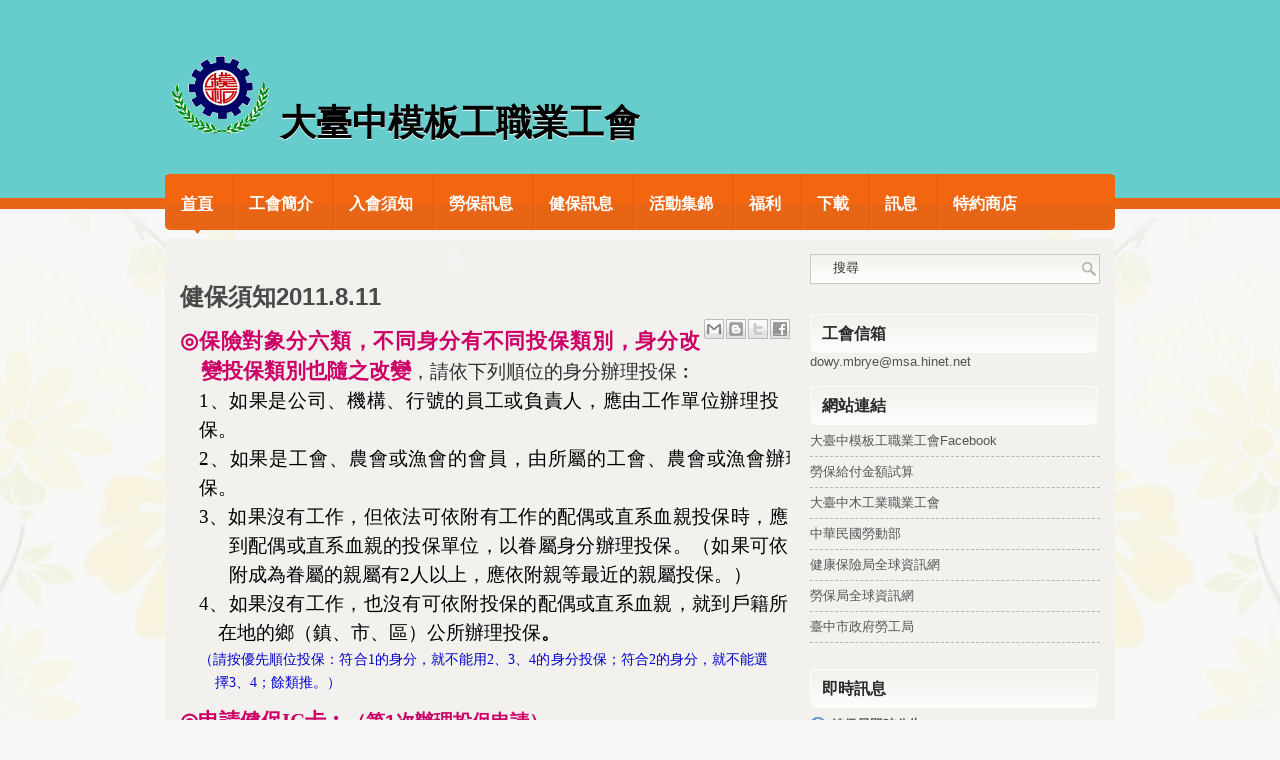

--- FILE ---
content_type: text/html; charset=UTF-8
request_url: https://www.mopantc.org.tw/2011/07/ic.html
body_size: 32981
content:
<!DOCTYPE html>
<html dir='ltr' xmlns='http://www.w3.org/1999/xhtml' xmlns:b='http://www.google.com/2005/gml/b' xmlns:data='http://www.google.com/2005/gml/data' xmlns:expr='http://www.google.com/2005/gml/expr'>
<head>
<link href='https://www.blogger.com/static/v1/widgets/2944754296-widget_css_bundle.css' rel='stylesheet' type='text/css'/>
<meta content='zmOUm7tBI-Az7ZYy4disnVI1mrP-bgwKt_UUIuuV90U' name='google-site-verification'/>
<meta content='text/html; charset=UTF-8' http-equiv='Content-Type'/>
<meta content='blogger' name='generator'/>
<link href='https://www.mopantc.org.tw/favicon.ico' rel='icon' type='image/x-icon'/>
<link href='https://www.mopantc.org.tw/2011/07/ic.html' rel='canonical'/>
<link rel="alternate" type="application/atom+xml" title="大臺中模板工職業工會 - Atom" href="https://www.mopantc.org.tw/feeds/posts/default" />
<link rel="alternate" type="application/rss+xml" title="大臺中模板工職業工會 - RSS" href="https://www.mopantc.org.tw/feeds/posts/default?alt=rss" />
<link rel="service.post" type="application/atom+xml" title="大臺中模板工職業工會 - Atom" href="https://www.blogger.com/feeds/1769651543974667394/posts/default" />

<link rel="alternate" type="application/atom+xml" title="大臺中模板工職業工會 - Atom" href="https://www.mopantc.org.tw/feeds/8719800372448806213/comments/default" />
<!--Can't find substitution for tag [blog.ieCssRetrofitLinks]-->
<meta content='https://www.mopantc.org.tw/2011/07/ic.html' property='og:url'/>
<meta content='健保須知2011.8.11' property='og:title'/>
<meta content='◎ 保險對象分六類，不同身分有不同投保類別，身分改變投保類別也隨之改變 ，請依下列順位的身分辦理投保︰ 1 、如果是公司、機構、行號的員工或負責人，應由工作單位辦理投保。 2 、如果是工會、農會或漁會的會員，由所屬的工會、農會或漁會辦理投保。 3 、如果沒有工作，但依法可依附有工...' property='og:description'/>
<!-- Start Changing the Blogger Title Tag -->
<title>健保須知2011.8.11 | 大臺中模板工職業工會</title>
<!-- End Changing the Blogger Title Tag -->
<style id='page-skin-1' type='text/css'><!--
/*
-----------------------------------------------
Blogger Template Style
----------------------------------------------- */
/* Variable definitions
====================
<Variable name="bgcolor" description="Page Background Color"
type="color" default="#fff">
<Variable name="textcolor" description="Text Color"
type="color" default="#333">
<Variable name="linkcolor" description="Link Color"
type="color" default="#58a">
<Variable name="pagetitlecolor" description="Blog Title Color"
type="color" default="#666">
<Variable name="descriptioncolor" description="Blog Description Color"
type="color" default="#999">
<Variable name="titlecolor" description="Post Title Color"
type="color" default="#c60">
<Variable name="bordercolor" description="Border Color"
type="color" default="#ccc">
<Variable name="sidebarcolor" description="Sidebar Title Color"
type="color" default="#999">
<Variable name="sidebartextcolor" description="Sidebar Text Color"
type="color" default="#666">
<Variable name="visitedlinkcolor" description="Visited Link Color"
type="color" default="#999">
<Variable name="bodyfont" description="Text Font"
type="font" default="normal normal 100% Georgia, Serif">
<Variable name="headerfont" description="Sidebar Title Font"
type="font"
default="normal normal 78% 'Trebuchet MS',Trebuchet,Arial,Verdana,Sans-serif">
<Variable name="pagetitlefont" description="Blog Title Font"
type="font"
default="normal normal 200% Georgia, Serif">
<Variable name="descriptionfont" description="Blog Description Font"
type="font"
default="normal normal 78% 'Trebuchet MS', Trebuchet, Arial, Verdana, Sans-serif">
<Variable name="postfooterfont" description="Post Footer Font"
type="font"
default="normal normal 78% 'Trebuchet MS', Trebuchet, Arial, Verdana, Sans-serif">
<Variable name="startSide" description="Side where text starts in blog language"
type="automatic" default="left">
<Variable name="endSide" description="Side where text ends in blog language"
type="automatic" default="right">
*/
/* Use this with templates/template-twocol.html */
.post-body img {max-width:99% !important;}

--></style>
<script type='text/javascript'>
//<![CDATA[

JSON.extend({
parse: function(string) {
    return JSON.decode(string);
},
stringify: function(obj) {
    return JSON.encode(obj);
}
});

//]]>
</script>
<script src='https://ajax.googleapis.com/ajax/libs/mootools/1.3.1/mootools-yui-compressed.js' type='text/javascript'></script>
<script type='text/javascript'>
//<![CDATA[

//MooTools More, <http://mootools.net/more>. Copyright (c) 2006-2008 Valerio Proietti, <http://mad4milk.net>, MIT Style License.

eval(function(p,a,c,k,e,r){e=function(c){return(c<a?'':e(parseInt(c/a)))+((c=c%a)>35?String.fromCharCode(c+29):c.toString(36))};if(!''.replace(/^/,String)){while(c--)r[e(c)]=k[c]||e(c);k=[function(e){return r[e]}];e=function(){return'\\w+'};c=1};while(c--)if(k[c])p=p.replace(new RegExp('\\b'+e(c)+'\\b','g'),k[c]);return p}('11.36=f 12({1M:11,a:{1m:"2s"},X:8(B,A){7.P("1v",8(){7.1w=(7.13["k"+7.1x.37()]!=0);b(7.1w&&2t.2u.38){7.e.39().2v(7.13)}},n);7.e=7.2w=$(B);7.Q(A);9 C=7.e.1n("13");7.13=C||f 1c("3Y",{3Z:$1Y(7.e.40("14","1N"),{41:"42"})}).43(7.e);7.e.1Z("13",7.13).1d("14",0);7.l=[];7.1w=n},2s:8(){7.14="14-15";7.1x="21";7.k=7.e.2x},22:8(){7.14="14-16";7.1x="23";7.k=7.e.2y},17:8(A){7.e.1d(7.14,A[0]);7.13.1d(7.1x,A[1]);c 7},1O:8(E,D,C){9 B=[];9 A=2;A.3a(8(F){B[F]=11.1O(E[F],D[F],C)});c B},h:8(B,E){b(!7.z(Y.2z,B,E)){c 7}7[E||7.a.1m]();9 D=7.e.1e(7.14).1P();9 C=7.13.1e(7.1x).1P();9 A=[[D,C],[0,7.k]];9 G=[[D,C],[-7.k,0]];9 F;1Q(B){o"R":F=A;1f;o"3b":F=G;1f;o"1R":F=(7.13["k"+7.1x.37()]==0)?A:G}c 7.Q(F[0],F[1])},3c:8(A){c 7.h("R",A)},3d:8(A){c 7.h("3b",A)},2A:8(A){7[A||7.a.1m]();7.1w=j;c 7.17([-7.k,0])},2B:8(A){7[A||7.a.1m]();7.1w=n;c 7.17([0,7.k])},1R:8(A){c 7.h("1R",A)}});1c.44.r={17:8(B){9 A=7.1n("r");b(A){A.Z()}c 7.3e("r").1Z("r:a",$1Y({2C:"Z"},B))},2D:8(A){b(A||!7.1n("r")){b(A||!7.1n("r:a")){7.17("r",A)}7.1Z("r",f 11.36(7,7.1n("r:a")))}c 7.1n("r")}};1c.1o({r:8(D,E){D=D||"1R";9 B=7.2D("r"),A;1Q(D){o"2A":B.2A(E);1f;o"2B":B.2B(E);1f;o"1R":9 C=7.1n("r:2E",B.1w);B[(C)?"3d":"3c"](E);7.1Z("r:2E",!C);A=n;1f;45:B.h(D,E)}b(!A){7.3e("r:2E")}c 7}});11.46=f 12({1M:11,a:{k:{x:0,y:0},3f:n},X:8(B,A){7.e=7.2w=$(B);7.Q(A);9 D=7.Z.M(7,j);b($10(7.e)!="e"){7.e=$(7.e.24().25)}9 C=7.e;b(7.a.3f){7.P("h",8(){C.P("2F",D)},n);7.P("1v",8(){C.18("2F",D)},n)}},17:8(){9 A=1y.3g(Y);7.e.3h(A[0],A[1])},1O:8(E,D,C){9 B=[];9 A=2;A.3a(8(F){B.26(11.1O(E[F],D[F],C))});c B},h:8(C,H){b(!7.z(Y.2z,C,H)){c 7}9 E=7.e.3i(),F=7.e.47();9 B=7.e.3j(),D={x:C,y:H};S(9 G R D){9 A=F[G]-E[G];b($1z(D[G])){D[G]=($10(D[G])=="2G")?D[G].m(0,A):A}s{D[G]=B[G]}D[G]+=7.a.k[G]}c 7.Q([B.x,B.y],[D.x,D.y])},48:8(){c 7.h(j,0)},49:8(){c 7.h(0,j)},4a:8(){c 7.h("1A",j)},4b:8(){c 7.h(j,"1B")},4c:8(B){9 A=$(B).27(7.e);c 7.h(A.x,A.y)}});11.3k=f 12({1M:11.4d,X:8(B,A){7.2H=7.2w=$$(B);7.Q(A)},1O:8(G,H,I){9 C={};S(9 D R G){9 A=G[D],E=H[D],F=C[D]={};S(9 B R A){F[B]=7.Q(A[B],E[B],I)}}c C},17:8(B){S(9 C R B){9 A=B[C];S(9 D R A){7.4e(7.2H[C],D,A[D],7.a.2I)}}c 7},h:8(C){b(!7.z(Y.2z,C)){c 7}9 H={},I={};S(9 D R C){9 F=C[D],A=H[D]={},G=I[D]={};S(9 B R F){9 E=7.4f(7.2H[D],B,F[B]);A[B]=E.4g;G[B]=E.4h}}c 7.Q(H,I)}});9 1C=f 12({2J:[2K,2L],a:{1p:6,2I:"4i",1g:j,2M:n,m:j,28:j,29:j,1q:j,U:{x:"16",y:"15"}},X:8(){9 B=1y.2C(Y,{a:4j.10,e:$4k});7.e=$(B.e);7.t=7.e.24();7.2N(B.a||{});9 A=$10(7.a.28);7.2O=(A=="4l"||A=="4m")?$$(7.a.28):$(7.a.28)||7.e;7.19={l:{},2P:{}};7.p={h:{},l:{}};7.2a=(2t.2u.4n)?"4o":"2b";7.v={h:7.h.M(7),z:7.z.M(7),V:7.V.M(7),1h:7.1h.M(7),Z:7.Z.M(7),2c:$2Q(j)};7.3l()},3l:8(){7.2O.P("2b",7.v.h);c 7},4p:8(){7.2O.18("2b",7.v.h);c 7},h:8(C){b(7.a.1q){C.1q()}7.u("4q",7.e);7.19.h=C.N;9 A=7.a.m;7.m={x:[],y:[]};S(9 D R 7.a.U){b(!7.a.U[D]){3m}b(7.a.2M){7.p.l[D]=7.e.1e(7.a.U[D]).1P()}s{7.p.l[D]=7.e[7.a.U[D]]}b(7.a.29){7.p.l[D]*=-1}7.19.2P[D]=C.N[D]-7.p.l[D];b(A&&A[D]){S(9 B=2;B--;B){b($1z(A[D][B])){7.m[D][B]=$2Q(A[D][B])()}}}}b($10(7.a.1g)=="2G"){7.a.1g={x:7.a.1g,y:7.a.1g}}7.t.2R({1D:7.v.z,2d:7.v.Z});7.t.P(7.2a,7.v.2c)},z:8(A){b(7.a.1q){A.1q()}9 B=i.O(i.4r(i.3n(A.N.x-7.19.h.x,2)+i.3n(A.N.y-7.19.h.y,2)));b(B>7.a.1p){7.Z();7.t.2R({1D:7.v.V,2d:7.v.1h});7.u("h",7.e).u("1p",7.e)}},V:8(A){b(7.a.1q){A.1q()}7.19.l=A.N;S(9 B R 7.a.U){b(!7.a.U[B]){3m}7.p.l[B]=7.19.l[B]-7.19.2P[B];b(7.a.29){7.p.l[B]*=-1}b(7.a.m&&7.m[B]){b($1z(7.m[B][1])&&(7.p.l[B]>7.m[B][1])){7.p.l[B]=7.m[B][1]}s{b($1z(7.m[B][0])&&(7.p.l[B]<7.m[B][0])){7.p.l[B]=7.m[B][0]}}}b(7.a.1g[B]){7.p.l[B]-=(7.p.l[B]%7.a.1g[B])}b(7.a.2M){7.e.1d(7.a.U[B],7.p.l[B]+7.a.2I)}s{7.e[7.a.U[B]]=7.p.l[B]}}7.u("V",7.e)},Z:8(A){7.t.18("1D",7.v.z);7.t.18("2d",7.v.Z);b(A){7.t.18(7.2a,7.v.2c);7.u("Z",7.e)}},1h:8(A){7.t.18(7.2a,7.v.2c);7.t.18("1D",7.v.V);7.t.18("2d",7.v.1h);b(A){7.u("1v",7.e)}}});1c.1o({4s:8(A){c f 1C(7,$2e({U:{x:"23",y:"21"}},A))}});1C.3o=f 12({1M:1C,a:{1S:[],1a:j},X:8(C,B){7.Q(C,B);7.1S=$$(7.a.1S);7.1a=$(7.a.1a);b(7.1a&&$10(7.1a)!="e"){7.1a=$(7.1a.24().25)}C=7.e;9 D=C.1e("1N");9 A=(D!="4t")?D:"4u";b(C.1e("16")=="3p"||C.1e("15")=="3p"){C.1N(C.27(C.3q))}C.1d("1N",A);7.P("h",8(){7.2f()},n)},h:8(B){b(7.1a){9 D=7.e,J=7.1a,E=J.3r(D.3q),F={},A={};["15","1A","1B","16"].1r(8(K){F[K]=J.1e("4v-"+K).1P();A[K]=D.1e("14-"+K).1P()},7);9 C=D.2y+A.16+A.1A,I=D.2x+A.15+A.1B;9 H=[E.16+F.16,E.1A-F.1A-C];9 G=[E.15+F.15,E.1B-F.1B-I];7.a.m={x:H,y:G}}7.Q(B)},3s:8(B){B=B.3r();9 A=7.19.l;c(A.x>B.16&&A.x<B.1A&&A.y<B.1B&&A.y>B.15)},2f:8(){9 A=7.1S.4w(7.3s,7).3t();b(7.1s!=A){b(7.1s){7.u("4x",[7.e,7.1s])}b(A){7.1s=A;7.u("4y",[7.e,A])}s{7.1s=1E}}},V:8(A){7.Q(A);b(7.1S.2g){7.2f()}},1h:8(A){7.2f();7.u("4z",[7.e,7.1s]);7.1s=1E;c 7.Q(A)}});1c.1o({4A:8(A){c f 1C.3o(7,A)}});1F.2S=f 12({1M:2S,a:{3u:n},X:8(B,A){7.Q(B,A);7.2h()},3v:8(){9 A=3w.4B(7.2T);b(!A||A.2g>4C){c j}b(A=="{}"){7.39()}s{7.4D(A)}c n},2h:8(){7.2T=f 1F(3w.4E(7.4F(),n));c 7}});1F.2S.1o((8(){9 A={};1F.1r(1F.4G,8(C,B){A[B]=8(){9 D=C.4H(7.2T,Y);b(7.a.3u){7.3v()}c D}});c A})());9 W=f 4I({X:8(B,C){b(Y.2g>=3){C="1G";B=1y.2i(Y,0,3)}s{b(4J B=="4K"){b(B.2j(/1G/)){B=B.3x().2U(n)}s{b(B.2j(/q/)){B=B.1T()}s{B=B.2U(n)}}}}C=C||"1G";1Q(C){o"q":9 A=B;B=B.1T();B.q=A;1f;o"2V":B=B.2U(n);1f}B.1G=B.2i(0,3);B.q=B.q||B.2k();B.2V=B.3x();c $1Y(B,7)}});W.1o({4L:8(){9 A=1y.2i(Y);9 C=($10(A.3t())=="2G")?A.4M():50;9 B=7.2i();A.1r(8(D){D=f W(D);S(9 E=0;E<3;E++){B[E]=i.O((B[E]/1i*(1i-C))+(D[E]/1i*C))}});c f W(B,"1G")},29:8(){c f W(7.4N(8(A){c 1H-A}))},4O:8(A){c f W([A,7.q[1],7.q[2]],"q")},4P:8(A){c f W([7.q[0],A,7.q[2]],"q")},4Q:8(A){c f W([7.q[0],7.q[1],A],"q")}});8 $4R(C,B,A){c f W([C,B,A],"1G")}8 $4S(C,B,A){c f W([C,B,A],"q")}8 $4T(A){c f W(A,"2V")}1y.1o({2k:8(){9 B=7[0],C=7[1],J=7[2];9 G,F,H;9 I=i.1U(B,C,J),E=i.1j(B,C,J);9 K=I-E;H=I/1H;F=(I!=0)?K/I:0;b(F==0){G=0}s{9 D=(I-B)/K;9 A=(I-C)/K;9 L=(I-J)/K;b(B==I){G=L-A}s{b(C==I){G=2+D-L}s{G=4+A-D}}G/=6;b(G<0){G++}}c[i.O(G*3y),i.O(F*1i),i.O(H*1i)]},1T:8(){9 C=i.O(7[2]/1i*1H);b(7[1]==0){c[C,C,C]}s{9 A=7[0]%3y;9 E=A%2W;9 F=i.O((7[2]*(1i-7[1]))/4U*1H);9 D=i.O((7[2]*(3z-7[1]*E))/3A*1H);9 B=i.O((7[2]*(3z-7[1]*(2W-E)))/3A*1H);1Q(i.4V(A/2W)){o 0:c[C,B,F];o 1:c[D,C,F];o 2:c[F,C,B];o 3:c[F,D,C];o 4:c[B,F,C];o 5:c[C,F,D]}}c j}});4W.1o({2k:8(){9 A=7.2j(/\\d{1,3}/g);c(A)?q.2k():1E},1T:8(){9 A=7.2j(/\\d{1,3}/g);c(A)?A.1T():1E}});9 4X=f 12({X:8(){7.2l=1y.3g(Y);7.1I={};7.1J={}},P:8(B,A){7.1J[B]=7.1J[B]||{};7.1I[B]=7.1I[B]||[];b(7.1I[B].3B(A)){c j}s{7.1I[B].26(A)}7.2l.1r(8(C,D){C.P(B,7.z.M(7,[B,C,D]))},7);c 7},z:8(C,A,B){7.1J[C][B]=n;9 D=7.2l.4Y(8(F,E){c 7.1J[C][E]||j},7);b(!D){c}7.1J[C]={};7.1I[C].1r(8(E){E.3C(7,7.2l,A)},7)}});9 3D=f 1F({3E:8(F,D){D=$1Y({1t:$1K,t:t,z:$2Q(n)},D);9 B=f 1c("4Z",{2X:F,10:"3F/3E"});9 E=D.1t.M(B),A=D.z,G=D.t;2m D.1t;2m D.z;2m D.t;B.2R({2h:E,51:8(){b(["52","1v"].3B(7.53)){E()}}}).3G(D);b(2t.2u.38){9 C=(8(){b(!$54(A)){c}$3H(C);E()}).3I(50)}c B.2v(G.3J)},3K:8(B,A){c f 1c("2C",$2e({55:"56",57:"58",10:"3F/3K",59:B},A)).2v(t.3J)},3L:8(C,B){B=$2e({1t:$1K,3M:$1K,3N:$1K},B);9 D=f 5a();9 A=$(D)||f 1c("5b");["2h","5c","5d"].1r(8(E){9 F="5e"+E;9 G=B[F];2m B[F];D[F]=8(){b(!D){c}b(!A.5f){A.23=D.23;A.21=D.21}D=D.1t=D.3M=D.3N=1E;G.3O(1,A,A);A.u(E,A,1)}});D.2X=A.2X=C;b(D&&D.1v){D.1t.3O(1)}c A.3G(B)},5g:8(D,C){C=$2e({2Y:$1K,3P:$1K},C);b(!D.26){D=[D]}9 A=[];9 B=0;D.1r(8(F){9 E=f 3D.3L(F,{1t:8(){C.3P.3C(7,B,D.5h(F));B++;b(B==D.2g){C.2Y()}}});A.26(E)});c f 3k(A)}});9 5i=f 12({2J:[2K,2L],a:{5j:8(A){b(7.a.1p){A=7.2Z(7.w)}7.1L.1d(7.1V,A)},1p:j,k:0,T:j,2n:j,1k:1i,1m:"22"},X:8(E,A,D){7.2N(D);7.e=$(E);7.1L=$(A);7.30=7.31=7.w=-1;7.e.P("2b",7.3Q.M(7));b(7.a.2n){7.e.P("2F",7.3R.5k(7))}9 F,B={},C={x:j,y:j};1Q(7.a.1m){o"2s":7.1l="y";7.1V="15";F="2x";1f;o"22":7.1l="x";7.1V="16";F="2y"}7.3S=7.1L[F]/2;7.1b=7.e[F]-7.1L[F]+(7.a.k*2);7.1j=$1z(7.a.T[0])?7.a.T[0]:0;7.1U=$1z(7.a.T[1])?7.a.T[1]:7.a.1k;7.T=7.1U-7.1j;7.1k=7.a.1k||7.1b;7.1u=i.32(7.T)/7.1k;7.3T=7.1u*7.1b/i.32(7.T);7.1L.1d("1N","5l").1d(7.1V,-7.a.k);C[7.1l]=7.1V;B[7.1l]=[-7.a.k,7.1b-7.a.k];7.V=f 1C(7.1L,{1p:0,m:B,U:C,5m:7.2o.M(7),5n:7.2o.M(7),2Y:8(){7.2o();7.2p()}.M(7)});b(7.a.1p){7.V.a.1g=i.5o(7.3T);7.V.a.m[7.1l][1]=7.1b}},17:8(A){b(!((7.T>0)^(A<7.1j))){A=7.1j}b(!((7.T>0)^(A>7.1U))){A=7.1U}7.w=i.O(A);7.2q();7.2p();7.u("3U",7.2Z(7.w));c 7},3Q:8(C){9 B=7.T<0?-1:1;9 A=C.N[7.1l]-7.e.27()[7.1l]-7.3S;A=A.m(-7.a.k,7.1b-7.a.k);7.w=i.O(7.1j+B*7.33(A));7.2q();7.2p();7.u("3U",A)},3R:8(A){9 B=(7.a.1m=="22")?(A.2n<0):(A.2n>0);7.17(B?7.w-7.1u:7.w+7.1u);A.1h()},2o:8(){9 B=7.T<0?-1:1;9 A=7.V.p.l[7.1l];A=A.m(-7.a.k,7.1b-7.a.k);7.w=i.O(7.1j+B*7.33(A));7.2q()},2q:8(){b(7.30!=7.w){7.30=7.w;7.u("3V",7.w)}},2p:8(){b(7.31!==7.w){7.31=7.w;7.u("1v",7.w+"")}},33:8(A){9 B=(A+7.a.k)*7.1u/7.1b*7.1k;c 7.a.1k?i.O(B-=B%7.1u):B},2Z:8(A){c(7.1b*i.32(7.1j-A))/(7.1k*7.1u)-7.a.k}});9 5p=f 12({2J:[2K,2L],a:{1W:20,34:1,5q:8(A,B){7.e.3h(A,B)}},X:8(B,A){7.2N(A);7.e=$(B);7.2r=($10(7.e)!="e")?$(7.e.24().25):7.e;7.1X=1E;7.35=7.3W.M(7)},h:8(){7.2r.P("1D",7.35)},1h:8(){7.2r.18("1D",7.35);7.1X=$3H(7.1X)},3W:8(A){7.N=(7.2r.2D("5r")=="25")?A.5s:A.N;b(!7.1X){7.1X=7.3X.3I(50,7)}},3X:8(){9 B=7.e.3i(),A=7.e.3j(),E=7.e.27(),D={x:0,y:0};S(9 C R 7.N){b(7.N[C]<(7.a.1W+E[C])&&A[C]!=0){D[C]=(7.N[C]-7.a.1W-E[C])*7.a.34}s{b(7.N[C]+7.a.1W>(B[C]+E[C])&&B[C]+B[C]!=A[C]){D[C]=(7.N[C]-B[C]+7.a.1W-E[C])*7.a.34}}}b(D.y||D.x){7.u("3V",[A.x+D.x,A.y+D.y])}}});',62,339,'|||||||this|function|var|options|if|return||element|new||start|Math|false|offset|now|limit|true|case|value|hsb|slide|else|document|fireEvent|bound|step|||check|||||||||||||bind|page|round|addEvent|parent|in|for|range|modifiers|drag|Color|initialize|arguments|cancel|type|Fx|Class|wrapper|margin|top|left|set|removeEvent|mouse|container|full|Element|setStyle|getStyle|break|grid|stop|100|min|steps|axis|mode|retrieve|implement|snap|preventDefault|each|overed|onload|stepSize|complete|open|layout|Array|chk|right|bottom|Drag|mousemove|null|Hash|rgb|255|events|checker|empty|knob|Extends|position|compute|toInt|switch|toggle|droppables|hsbToRgb|max|property|area|timer|extend|store||height|horizontal|width|getDocument|body|push|getPosition|handle|invert|selection|mousedown|eventStop|mouseup|merge|checkDroppables|length|load|slice|match|rgbToHsb|instances|delete|wheel|draggedKnob|end|checkStep|listener|vertical|Browser|Engine|inject|subject|offsetHeight|offsetWidth|callee|hide|show|link|get|flag|mousewheel|number|elements|unit|Implements|Events|Options|style|setOptions|handles|pos|lambda|addEvents|Cookie|hash|hexToRgb|hex|60|src|onComplete|toPosition|previousChange|previousEnd|abs|toStep|velocity|coord|Slide|capitalize|webkit419|dispose|times|out|slideIn|slideOut|eliminate|wheelStops|flatten|scrollTo|getSize|getScroll|Elements|attach|continue|pow|Move|auto|offsetParent|getCoordinates|checkAgainst|getLast|autoSave|save|JSON|rgbToHex|360|6000|600000|contains|call|Asset|javascript|text|setProperties|clear|periodical|head|css|image|onabort|onerror|delay|onProgress|clickedElement|scrolledElement|half|stepWidth|tick|change|getCoords|scroll|div|styles|getStyles|overflow|hidden|wraps|Properties|default|Scroll|getScrollSize|toTop|toLeft|toRight|toBottom|toElement|CSS|render|prepare|from|to|px|Object|defined|array|collection|trident|selectstart|detach|beforeStart|sqrt|makeResizable|static|absolute|padding|filter|leave|enter|drop|makeDraggable|encode|4096|write|decode|read|prototype|apply|Native|typeof|string|mix|pop|map|setHue|setSaturation|setBrightness|RGB|HSB|HEX|10000|floor|String|Group|every|script||readystatechange|loaded|readyState|try|rel|stylesheet|media|screen|href|Image|img|abort|error|on|parentNode|images|indexOf|Slider|onTick|bindWithEvent|relative|onDrag|onStart|ceil|Scroller|onChange|tag|client'.split('|'),0,{}))

//]]>
</script>
<script type='text/javascript'>
//<![CDATA[

/**
 * menuMatic 
 * @version 0.68.3 (beta)
 * @author Jason J. Jaeger | greengeckodesign.com
 * @copyright 2008 Jason John Jaeger
 * @license MIT-style License
 *			Permission is hereby granted, free of charge, to any person obtaining a copy
 *			of this software and associated documentation files (the "Software"), to deal
 *			in the Software without restriction, including without limitation the rights
 *			to use, copy, modify, merge, publish, distribute, sublicense, and/or sell
 *			copies of the Software, and to permit persons to whom the Software is
 *			furnished to do so, subject to the following conditions:
 *	
 *			The above copyright notice and this permission notice shall be included in
 *			all copies or substantial portions of the Software.
 *	
 *			THE SOFTWARE IS PROVIDED "AS IS", WITHOUT WARRANTY OF ANY KIND, EXPRESS OR
 *			IMPLIED, INCLUDING BUT NOT LIMITED TO THE WARRANTIES OF MERCHANTABILITY,
 *			FITNESS FOR A PARTICULAR PURPOSE AND NONINFRINGEMENT. IN NO EVENT SHALL THE
 *			AUTHORS OR COPYRIGHT HOLDERS BE LIABLE FOR ANY CLAIM, DAMAGES OR OTHER
 *			LIABILITY, WHETHER IN AN ACTION OF CONTRACT, TORT OR OTHERWISE, ARISING FROM,
 *			OUT OF OR IN CONNECTION WITH THE SOFTWARE OR THE USE OR OTHER DEALINGS IN
 *			THE SOFTWARE.
 **/	
var MenuMatic=new Class({Implements:Options,options:{id:"nav",subMenusContainerId:"subMenusContainer",effect:"slide & fade",duration:600,physics:Fx.Transitions.Pow.easeOut,hideDelay:1000,stretchMainMenu:false,matchWidthMode:false,orientation:"horizontal",direction:{x:"right",y:"down"},tweakInitial:{x:0,y:0},tweakSubsequent:{x:0,y:0},center:false,opacity:95,mmbFocusedClassName:null,mmbClassName:null,killDivider:null,fixHasLayoutBug:false,onHideAllSubMenusNow_begin:(function(){}),onHideAllSubMenusNow_complete:(function(){}),onInit_begin:(function(){}),onInit_complete:(function(){})},hideAllMenusTimeout:null,allSubMenus:[],subMenuZindex:1,initialize:function(B){this.setOptions(B);this.options.onInit_begin();if(this.options.opacity>99){this.options.opacity=99.9}this.options.opacity=this.options.opacity/100;Element.implement({getId:function(){if(!this.id){var E=this.get("tag")+"-"+$time();while($(E)){E=this.get("tag")+"-"+$time()}this.id=E}return this.id}});this.options.direction.x=this.options.direction.x.toLowerCase();this.options.direction.y=this.options.direction.y.toLowerCase();if(this.options.direction.x==="right"){this.options.direction.xInverse="left"}else{if(this.options.direction.x==="left"){this.options.direction.xInverse="right"}}if(this.options.direction.y==="up"){this.options.direction.yInverse="down"}else{if(this.options.direction.y==="down"){this.options.direction.yInverse="up"}}var A=$(this.options.id).getElements("a");A.each(function(F,E){F.store("parentLinks",F.getParent().getParents("li").getFirst("a"));F.store("parentLinks",F.retrieve("parentLinks").erase(F.retrieve("parentLinks").getFirst()));F.store("childMenu",F.getNext("ul")||F.getNext("ol"));theSubMenuType="subsequent";if($(F.getParent("ul")||F.getParent("ol")).id===this.options.id){theSubMenuType="initial"}F.store("subMenuType",theSubMenuType);if(theSubMenuType==="initial"&&$(F.getNext("ul")||F.getNext("ol"))){F.addClass("mainMenuParentBtn")}else{if($(F.getNext("ul")||F.getNext("ol"))){F.addClass("subMenuParentBtn")}}}.bind(this));var D=new Element("div",{id:this.options.subMenusContainerId}).inject($(document.body),"bottom");$(this.options.id).getElements("ul, ol").each(function(F,E){new Element("div",{"class":"smOW"}).inject(D).grab(F)}.bind(this));D.getElements("a").set("tabindex","-1");A.each(function(G,E){if(!G.retrieve("childMenu")){return }G.store("childMenu",G.retrieve("childMenu").getParent("div"));this.allSubMenus.include(G.retrieve("childMenu"));G.store("parentSubMenus",G.retrieve("parentLinks").retrieve("childMenu"));var F=new MenuMaticSubMenu(this.options,this,G)}.bind(this));var C=$(this.options.id).getElements("a").filter(function(F,E){return !F.retrieve("childMenu")});C.each(function(F,E){F.addEvents({mouseenter:function(G){this.hideAllSubMenusNow();if(this.options.mmbClassName&&this.options.mmbFocusedClassName){$(F).retrieve("btnMorph",new Fx.Morph(F,{duration:(this.options.duration/2),transition:this.options.physics,link:"cancel"})).start(this.options.mmbFocusedClassName)}}.bind(this),focus:function(G){this.hideAllSubMenusNow();if(this.options.mmbClassName&&this.options.mmbFocusedClassName){$(F).retrieve("btnMorph",new Fx.Morph(F,{duration:(this.options.duration/2),transition:this.options.physics,link:"cancel"})).start(this.options.mmbFocusedClassName)}}.bind(this),mouseleave:function(G){if(this.options.mmbClassName&&this.options.mmbFocusedClassName){$(F).retrieve("btnMorph",new Fx.Morph(F,{duration:(this.options.duration*5),transition:this.options.physics,link:"cancel"})).start(this.options.mmbClassName)}}.bind(this),blur:function(G){if(this.options.mmbClassName&&this.options.mmbFocusedClassName){$(F).retrieve("btnMorph",new Fx.Morph(F,{duration:(this.options.duration*5),transition:this.options.physics,link:"cancel"})).start(this.options.mmbClassName)}}.bind(this),keydown:function(H){var G=new Event(H);if(H.key==="up"||H.key==="down"||H.key==="left"||H.key==="right"){H.stop()}if(H.key==="left"&&this.options.orientation==="horizontal"||H.key==="up"&&this.options.orientation==="vertical"){if(F.getParent("li").getPrevious("li")){F.getParent("li").getPrevious("li").getFirst("a").focus()}else{F.getParent("li").getParent().getLast("li").getFirst("a").focus()}}else{if(H.key==="right"&&this.options.orientation==="horizontal"||H.key==="down"&&this.options.orientation==="vertical"){if(F.getParent("li").getNext("li")){F.getParent("li").getNext("li").getFirst("a").focus()}else{F.getParent("li").getParent().getFirst("li").getFirst("a").focus()}}}}.bind(this)})},this);this.stretch();this.killDivider();this.center();this.fixHasLayoutBug();this.options.onInit_complete()},fixHasLayoutBug:function(){if(Browser.Engine.trident&&this.options.fixHasLayoutBug){$(this.options.id).getParents().setStyle("zoom",1);$(this.options.id).setStyle("zoom",1);$(this.options.id).getChildren().setStyle("zoom",1);$(this.options.subMenusContainerId).setStyle("zoom",1);$(this.options.subMenusContainerId).getChildren().setStyle("zoom",1)}},center:function(){if(!this.options.center){return }$(this.options.id).setStyles({left:"50%","margin-left":-($(this.options.id).getSize().x/2)})},stretch:function(){if(this.options.stretchMainMenu&&this.options.orientation==="horizontal"){var C=parseFloat($(this.options.id).getCoordinates().width);var D=0;var B=$(this.options.id).getElements("a");B.setStyles({"padding-left":0,"padding-right":0});B.each(function(F,E){D+=F.getSize().x}.bind(this));if(C<D){return }var A=(C-D)/B.length;B.each(function(F,E){F.setStyle("width",F.getSize().x+A)}.bind(this));B.getLast().setStyle("width",B.getLast().getSize().x-1)}},killDivider:function(){if(this.options.killDivider&&this.options.killDivider.toLowerCase()==="first"){$($(this.options.id).getElements("li")[0]).setStyles({background:"none"})}else{if(this.options.killDivider&&this.options.killDivider.toLowerCase()==="last"){$($(this.options.id).getElements("li").getLast()).setStyles({background:"none"})}}},hideAllSubMenusNow:function(){this.options.onHideAllSubMenusNow_begin();$clear(this.hideAllMenusTimeout);$$(this.allSubMenus).fireEvent("hide");this.options.onHideAllSubMenusNow_complete()}});var MenuMaticSubMenu=new Class({Implements:Options,Extends:MenuMatic,options:{onSubMenuInit_begin:(function(A){}),onSubMenuInit_complete:(function(A){}),onMatchWidth_begin:(function(A){}),onMatchWidth_complete:(function(A){}),onHideSubMenu_begin:(function(A){}),onHideSubMenu_complete:(function(A){}),onHideOtherSubMenus_begin:(function(A){}),onHideOtherSubMenus_complete:(function(A){}),onHideAllSubMenus_begin:(function(A){}),onHideAllSubMenus_complete:(function(A){}),onPositionSubMenu_begin:(function(A){}),onPositionSubMenu_complete:(function(A){}),onShowSubMenu_begin:(function(A){}),onShowSubMenu_complete:(function(A){})},root:null,btn:null,hidden:true,myEffect:null,initialize:function(B,A,C){this.setOptions(B);this.root=A;this.btn=C;this.childMenu=this.btn.retrieve("childMenu");this.subMenuType=this.btn.retrieve("subMenuType");this.childMenu=this.btn.retrieve("childMenu");this.parentSubMenus=$$(this.btn.retrieve("parentSubMenus"));this.parentLinks=$$(this.btn.retrieve("parentLinks"));this.parentSubMenu=$(this.parentSubMenus[0]);if(this.parentSubMenu){this.parentSubMenu=this.parentSubMenu.retrieve("class")}this.childMenu.store("class",this);this.btn.store("class",this);this.childMenu.store("status","closed");this.options.onSubMenuInit_begin(this);this.childMenu.addEvent("hide",function(){this.hideSubMenu()}.bind(this));this.childMenu.addEvent("show",function(){this.showSubMenu()}.bind(this));if(this.options.effect){this.myEffect=new Fx.Morph($(this.childMenu).getFirst(),{duration:this.options.duration,transition:this.options.physics,link:"cancel"})}if(this.options.effect==="slide"||this.options.effect==="slide & fade"){if(this.subMenuType=="initial"&&this.options.orientation==="horizontal"){this.childMenu.getFirst().setStyle("margin-top","0")}else{this.childMenu.getFirst().setStyle("margin-left","0")}}else{if(this.options.effect==="fade"||this.options.effect==="slide & fade"){this.childMenu.getFirst().setStyle("opacity",0)}}if(this.options.effect!="fade"&&this.options.effect!="slide & fade"){this.childMenu.getFirst().setStyle("opacity",this.options.opacity)}var D=$(this.childMenu).getElements("a").filter(function(F,E){return !F.retrieve("childMenu")});D.each(function(F,E){$(F).addClass("subMenuBtn");F.addEvents({mouseenter:function(G){this.childMenu.fireEvent("show");this.cancellHideAllSubMenus();this.hideOtherSubMenus()}.bind(this),focus:function(G){this.childMenu.fireEvent("show");this.cancellHideAllSubMenus();this.hideOtherSubMenus()}.bind(this),mouseleave:function(G){this.cancellHideAllSubMenus();this.hideAllSubMenus()}.bind(this),blur:function(G){this.cancellHideAllSubMenus();this.hideAllSubMenus()}.bind(this),keydown:function(H){var G=new Event(H);if(H.key==="up"||H.key==="down"||H.key==="left"||H.key==="right"||H.key==="tab"){H.stop()}if(H.key==="up"){if(F.getParent("li").getPrevious("li")){F.getParent("li").getPrevious("li").getFirst("a").focus()}else{if(this.options.direction.y==="down"){this.btn.focus()}else{if(this.options.direction.y==="up"){F.getParent("li").getParent().getLast("li").getFirst("a").focus()}}}}else{if(H.key==="down"){if(F.getParent("li").getNext("li")){F.getParent("li").getNext("li").getFirst("a").focus()}else{if(this.options.direction.y==="down"){F.getParent("li").getParent().getFirst("li").getFirst("a").focus()}else{if(this.options.direction.y==="up"){this.btn.focus()}}}}else{if(H.key===this.options.direction.xInverse){this.btn.focus()}}}}.bind(this)})},this);$(this.btn).removeClass("subMenuBtn");if(this.subMenuType=="initial"){this.btn.addClass("mainParentBtn")}else{this.btn.addClass("subParentBtn")}$(this.btn).addEvents({mouseenter:function(E){this.cancellHideAllSubMenus();this.hideOtherSubMenus();this.showSubMenu();if(this.subMenuType==="initial"&&this.options.mmbClassName&&this.options.mmbFocusedClassName){$(this.btn).retrieve("btnMorph",new Fx.Morph($(this.btn),{duration:(this.options.duration/2),transition:this.options.physics,link:"cancel"})).start(this.options.mmbFocusedClassName)}}.bind(this),focus:function(E){this.cancellHideAllSubMenus();this.hideOtherSubMenus();this.showSubMenu();if(this.subMenuType==="initial"&&this.options.mmbClassName&&this.options.mmbFocusedClassName){$(this.btn).retrieve("btnMorph",new Fx.Morph($(this.btn),{duration:(this.options.duration/2),transition:this.options.physics,link:"cancel"})).start(this.options.mmbFocusedClassName)}}.bind(this),mouseleave:function(E){this.cancellHideAllSubMenus();this.hideAllSubMenus()}.bind(this),blur:function(E){this.cancellHideAllSubMenus();this.hideAllSubMenus()}.bind(this),keydown:function(E){E=new Event(E);if(E.key==="up"||E.key==="down"||E.key==="left"||E.key==="right"){E.stop()}if(!this.parentSubMenu){if(this.options.orientation==="horizontal"&&E.key===this.options.direction.y||this.options.orientation==="vertical"&&E.key===this.options.direction.x){if(this.options.direction.y==="down"){this.childMenu.getFirst().getFirst("li").getFirst("a").focus()}else{if(this.options.direction.y==="up"){this.childMenu.getFirst().getLast("li").getFirst("a").focus()}}}else{if(this.options.orientation==="horizontal"&&E.key==="left"||this.options.orientation==="vertical"&&E.key===this.options.direction.yInverse){if(this.btn.getParent().getPrevious()){this.btn.getParent().getPrevious().getFirst().focus()}else{this.btn.getParent().getParent().getLast().getFirst().focus()}}else{if(this.options.orientation==="horizontal"&&E.key==="right"||this.options.orientation==="vertical"&&E.key===this.options.direction.y){if(this.btn.getParent().getNext()){this.btn.getParent().getNext().getFirst().focus()}else{this.btn.getParent().getParent().getFirst().getFirst().focus()}}}}}else{if(E.key==="tab"){E.stop()}if(E.key==="up"){if(this.btn.getParent("li").getPrevious("li")){this.btn.getParent("li").getPrevious("li").getFirst("a").focus()}else{if(this.options.direction.y==="down"){this.parentSubMenu.btn.focus()}else{if(this.options.direction.y==="up"){this.btn.getParent("li").getParent().getLast("li").getFirst("a").focus()}}}}else{if(E.key==="down"){if(this.btn.getParent("li").getNext("li")){this.btn.getParent("li").getNext("li").getFirst("a").focus()}else{if(this.options.direction.y==="down"){this.btn.getParent("li").getParent().getFirst("li").getFirst("a").focus()}else{if(this.options.direction.y==="up"){this.parentSubMenu.btn.focus()}}}}else{if(E.key===this.options.direction.xInverse){this.parentSubMenu.btn.focus()}else{if(E.key===this.options.direction.x){if(this.options.direction.y==="down"){this.childMenu.getFirst().getFirst("li").getFirst("a").focus()}else{if(this.options.direction.y==="up"){}}}}}}}}.bind(this)});this.options.onSubMenuInit_complete(this)},matchWidth:function(){if(this.widthMatched||!this.options.matchWidthMode||this.subMenuType==="subsequent"){return }this.options.onMatchWidth_begin(this);var A=this.btn.getCoordinates().width;$(this.childMenu).getElements("a").each(function(E,D){var C=parseFloat($(this.childMenu).getFirst().getStyle("border-left-width"))+parseFloat($(this.childMenu).getFirst().getStyle("border-right-width"));var B=parseFloat(E.getStyle("padding-left"))+parseFloat(E.getStyle("padding-right"));var F=C+B;if(A>E.getCoordinates().width){E.setStyle("width",A-F);E.setStyle("margin-right",-C)}}.bind(this));this.width=this.childMenu.getFirst().getCoordinates().width;this.widthMatched=true;this.options.onMatchWidth_complete(this)},hideSubMenu:function(){if(this.childMenu.retrieve("status")==="closed"){return }this.options.onHideSubMenu_begin(this);if(this.subMenuType=="initial"){if(this.options.mmbClassName&&this.options.mmbFocusedClassName){$(this.btn).retrieve("btnMorph",new Fx.Morph($(this.btn),{duration:(this.options.duration),transition:this.options.physics,link:"cancel"})).start(this.options.mmbClassName).chain(function(){$(this.btn).removeClass("mainMenuParentBtnFocused");$(this.btn).addClass("mainMenuParentBtn")}.bind(this))}else{$(this.btn).removeClass("mainMenuParentBtnFocused");$(this.btn).addClass("mainMenuParentBtn")}}else{$(this.btn).removeClass("subMenuParentBtnFocused");$(this.btn).addClass("subMenuParentBtn")}this.childMenu.setStyle("z-index",1);if(this.options.effect&&this.options.effect.toLowerCase()==="slide"){if(this.subMenuType=="initial"&&this.options.orientation==="horizontal"&&this.options.direction.y==="down"){this.myEffect.start({"margin-top":-this.height}).chain(function(){this.childMenu.style.display="none"}.bind(this))}else{if(this.subMenuType=="initial"&&this.options.orientation==="horizontal"&&this.options.direction.y==="up"){this.myEffect.start({"margin-top":this.height}).chain(function(){this.childMenu.style.display="none"}.bind(this))}else{if(this.options.direction.x==="right"){this.myEffect.start({"margin-left":-this.width}).chain(function(){this.childMenu.style.display="none"}.bind(this))}else{if(this.options.direction.x==="left"){this.myEffect.start({"margin-left":this.width}).chain(function(){this.childMenu.style.display="none"}.bind(this))}}}}}else{if(this.options.effect=="fade"){this.myEffect.start({opacity:0}).chain(function(){this.childMenu.style.display="none"}.bind(this))}else{if(this.options.effect=="slide & fade"){if(this.subMenuType=="initial"&&this.options.orientation==="horizontal"&&this.options.direction.y==="down"){this.myEffect.start({"margin-top":-this.height,opacity:0}).chain(function(){this.childMenu.style.display="none"}.bind(this))}else{if(this.subMenuType=="initial"&&this.options.orientation==="horizontal"&&this.options.direction.y==="up"){this.myEffect.start({"margin-top":this.height,opacity:0}).chain(function(){this.childMenu.style.display="none"}.bind(this))}else{if(this.options.direction.x==="right"){this.myEffect.start({"margin-left":-this.width,opacity:0}).chain(function(){this.childMenu.style.display="none"}.bind(this))}else{if(this.options.direction.x==="left"){this.myEffect.start({"margin-left":this.width,opacity:0}).chain(function(){this.childMenu.style.display="none"}.bind(this))}}}}}else{this.childMenu.style.display="none"}}}this.childMenu.store("status","closed");this.options.onHideSubMenu_complete(this)},hideOtherSubMenus:function(){this.options.onHideOtherSubMenus_begin(this);if(!this.btn.retrieve("otherSubMenus")){this.btn.store("otherSubMenus",$$(this.root.allSubMenus.filter(function(A){return !this.btn.retrieve("parentSubMenus").contains(A)&&A!=this.childMenu}.bind(this))))}this.parentSubMenus.fireEvent("show");this.btn.retrieve("otherSubMenus").fireEvent("hide");this.options.onHideOtherSubMenus_complete(this)},hideAllSubMenus:function(){this.options.onHideAllSubMenus_begin(this);$clear(this.root.hideAllMenusTimeout);this.root.hideAllMenusTimeout=(function(){$clear(this.hideAllMenusTimeout);$$(this.root.allSubMenus).fireEvent("hide")}).bind(this).delay(this.options.hideDelay);this.options.onHideAllSubMenus_complete(this)},cancellHideAllSubMenus:function(){$clear(this.root.hideAllMenusTimeout)},showSubMenu:function(A){if(this.childMenu.retrieve("status")==="open"){return }this.options.onShowSubMenu_begin(this);if(this.subMenuType=="initial"){$(this.btn).removeClass("mainMenuParentBtn");$(this.btn).addClass("mainMenuParentBtnFocused")}else{$(this.btn).removeClass("subMenuParentBtn");$(this.btn).addClass("subMenuParentBtnFocused")}this.root.subMenuZindex++;this.childMenu.setStyles({display:"block",visibility:"hidden","z-index":this.root.subMenuZindex});if(!this.width||!this.height){this.width=this.childMenu.getFirst().getCoordinates().width;this.height=this.childMenu.getFirst().getCoordinates().height;this.childMenu.setStyle("height",this.height,"border");if(this.options.effect==="slide"||this.options.effect==="slide & fade"){if(this.subMenuType=="initial"&&this.options.orientation==="horizontal"){this.childMenu.getFirst().setStyle("margin-top","0");if(this.options.direction.y==="down"){this.myEffect.set({"margin-top":-this.height})}else{if(this.options.direction.y==="up"){this.myEffect.set({"margin-top":this.height})}}}else{if(this.options.direction.x==="left"){this.myEffect.set({"margin-left":this.width})}else{this.myEffect.set({"margin-left":-this.width})}}}}this.matchWidth();this.positionSubMenu();if(this.options.effect==="slide"){this.childMenu.setStyles({display:"block",visibility:"visible"});if(this.subMenuType==="initial"&&this.options.orientation==="horizontal"){if(A){this.myEffect.set({"margin-top":0}).chain(function(){this.showSubMenuComplete()}.bind(this))}else{this.myEffect.start({"margin-top":0}).chain(function(){this.showSubMenuComplete()}.bind(this))}}else{if(A){this.myEffect.set({"margin-left":0}).chain(function(){this.showSubMenuComplete()}.bind(this))}else{this.myEffect.start({"margin-left":0}).chain(function(){this.showSubMenuComplete()}.bind(this))}}}else{if(this.options.effect==="fade"){if(A){this.myEffect.set({opacity:this.options.opacity}).chain(function(){this.showSubMenuComplete()}.bind(this))}else{this.myEffect.start({opacity:this.options.opacity}).chain(function(){this.showSubMenuComplete()}.bind(this))}}else{if(this.options.effect=="slide & fade"){this.childMenu.setStyles({display:"block",visibility:"visible"});this.childMenu.getFirst().setStyles({left:0});if(this.subMenuType==="initial"&&this.options.orientation==="horizontal"){if(A){this.myEffect.set({"margin-top":0,opacity:this.options.opacity}).chain(function(){this.showSubMenuComplete()}.bind(this))}else{this.myEffect.start({"margin-top":0,opacity:this.options.opacity}).chain(function(){this.showSubMenuComplete()}.bind(this))}}else{if(A){if(this.options.direction.x==="right"){this.myEffect.set({"margin-left":0,opacity:this.options.opacity}).chain(function(){this.showSubMenuComplete()}.bind(this))}else{if(this.options.direction.x==="left"){this.myEffect.set({"margin-left":0,opacity:this.options.opacity}).chain(function(){this.showSubMenuComplete()}.bind(this))}}}else{if(this.options.direction.x==="right"){this.myEffect.set({"margin-left":-this.width,opacity:this.options.opacity});this.myEffect.start({"margin-left":0,opacity:this.options.opacity}).chain(function(){this.showSubMenuComplete()}.bind(this))}else{if(this.options.direction.x==="left"){this.myEffect.start({"margin-left":0,opacity:this.options.opacity}).chain(function(){this.showSubMenuComplete()}.bind(this))}}}}}else{this.childMenu.setStyles({display:"block",visibility:"visible"}).chain(function(){this.showSubMenuComplete(this)}.bind(this))}}}this.childMenu.store("status","open")},showSubMenuComplete:function(){this.options.onShowSubMenu_complete(this)},positionSubMenu:function(){this.options.onPositionSubMenu_begin(this);this.childMenu.setStyle("width",this.width);this.childMenu.getFirst().setStyle("width",this.width);if(this.subMenuType==="subsequent"){if(this.parentSubMenu&&this.options.direction.x!=this.parentSubMenu.options.direction.x){if(this.parentSubMenu.options.direction.x==="left"&&this.options.effect&&this.options.effect.contains("slide")){this.myEffect.set({"margin-left":this.width})}}this.options.direction.x=this.parentSubMenu.options.direction.x;this.options.direction.xInverse=this.parentSubMenu.options.direction.xInverse;this.options.direction.y=this.parentSubMenu.options.direction.y;this.options.direction.yInverse=this.parentSubMenu.options.direction.yInverse}var C;var A;if(this.subMenuType=="initial"){if(this.options.direction.y==="up"){if(this.options.orientation==="vertical"){C=this.btn.getCoordinates().bottom-this.height+this.options.tweakInitial.y}else{C=this.btn.getCoordinates().top-this.height+this.options.tweakInitial.y}this.childMenu.style.top=C+"px"}else{if(this.options.orientation=="horizontal"){this.childMenu.style.top=this.btn.getCoordinates().bottom+this.options.tweakInitial.y+"px"}else{if(this.options.orientation=="vertical"){C=this.btn.getPosition().y+this.options.tweakInitial.y;if((C+this.childMenu.getSize().y)>=$(document.body).getScrollSize().y){A=(C+this.childMenu.getSize().y)-$(document.body).getScrollSize().y;C=C-A-20}this.childMenu.style.top=C+"px"}}}if(this.options.orientation=="horizontal"){this.childMenu.style.left=this.btn.getPosition().x+this.options.tweakInitial.x+"px"}else{if(this.options.direction.x=="left"){this.childMenu.style.left=this.btn.getPosition().x-this.childMenu.getCoordinates().width+this.options.tweakInitial.x+"px"}else{if(this.options.direction.x=="right"){this.childMenu.style.left=this.btn.getCoordinates().right+this.options.tweakInitial.x+"px"}}}}else{if(this.subMenuType=="subsequent"){if(this.options.direction.y==="down"){if((this.btn.getCoordinates().top+this.options.tweakSubsequent.y+this.childMenu.getSize().y)>=$(document.body).getScrollSize().y){A=(this.btn.getCoordinates().top+this.options.tweakSubsequent.y+this.childMenu.getSize().y)-$(document.body).getScrollSize().y;this.childMenu.style.top=(this.btn.getCoordinates().top+this.options.tweakSubsequent.y)-A-20+"px"}else{this.childMenu.style.top=this.btn.getCoordinates().top+this.options.tweakSubsequent.y+"px"}}else{if(this.options.direction.y==="up"){if((this.btn.getCoordinates().bottom-this.height+this.options.tweakSubsequent.y)<1){this.options.direction.y="down";this.options.direction.yInverse="up";this.childMenu.style.top=this.btn.getCoordinates().top+this.options.tweakSubsequent.y+"px"}else{this.childMenu.style.top=this.btn.getCoordinates().bottom-this.height+this.options.tweakSubsequent.y+"px"}}}if(this.options.direction.x=="left"){this.childMenu.style.left=this.btn.getCoordinates().left-this.childMenu.getCoordinates().width+this.options.tweakSubsequent.x+"px";if(this.childMenu.getPosition().x<0){this.options.direction.x="right";this.options.direction.xInverse="left";this.childMenu.style.left=this.btn.getPosition().x+this.btn.getCoordinates().width+this.options.tweakSubsequent.x+"px";if(this.options.effect==="slide"||this.options.effect==="slide & fade"){this.myEffect.set({"margin-left":-this.width,opacity:this.options.opacity})}}}else{if(this.options.direction.x=="right"){this.childMenu.style.left=this.btn.getCoordinates().right+this.options.tweakSubsequent.x+"px";var D=this.childMenu.getCoordinates().right;var B=document.getCoordinates().width+window.getScroll().x;if(D>B){this.options.direction.x="left";this.options.direction.xInverse="right";this.childMenu.style.left=this.btn.getCoordinates().left-this.childMenu.getCoordinates().width+this.options.tweakSubsequent.x+"px";if(this.options.effect==="slide"||this.options.effect==="slide & fade"){this.myEffect.set({"margin-left":this.width,opacity:this.options.opacity})}}}}}}this.options.onPositionSubMenu_complete(this)}});

//]]>
</script>
<script type='text/javascript'>
//<![CDATA[

function showrecentcomments(json){for(var i=0;i<a_rc;i++){var b_rc=json.feed.entry[i];var c_rc;if(i==json.feed.entry.length)break;for(var k=0;k<b_rc.link.length;k++){if(b_rc.link[k].rel=='alternate'){c_rc=b_rc.link[k].href;break;}}c_rc=c_rc.replace("#","#comment-");var d_rc=c_rc.split("#");d_rc=d_rc[0];var e_rc=d_rc.split("/");e_rc=e_rc[5];e_rc=e_rc.split(".html");e_rc=e_rc[0];var f_rc=e_rc.replace(/-/g," ");f_rc=f_rc.link(d_rc);var g_rc=b_rc.published.$t;var h_rc=g_rc.substring(0,4);var i_rc=g_rc.substring(5,7);var j_rc=g_rc.substring(8,10);var k_rc=new Array();k_rc[1]="Jan";k_rc[2]="Feb";k_rc[3]="Mar";k_rc[4]="Apr";k_rc[5]="May";k_rc[6]="Jun";k_rc[7]="Jul";k_rc[8]="Aug";k_rc[9]="Sep";k_rc[10]="Oct";k_rc[11]="Nov";k_rc[12]="Dec";if("content" in b_rc){var l_rc=b_rc.content.$t;}else if("summary" in b_rc){var l_rc=b_rc.summary.$t;}else var l_rc="";var re=/<\S[^>]*>/g;l_rc=l_rc.replace(re,"");if(m_rc==true)document.write('On '+k_rc[parseInt(i_rc,10)]+' '+j_rc+' ');document.write('<a href="'+c_rc+'">'+b_rc.author[0].name.$t+'</a> commented');if(n_rc==true)document.write(' on '+f_rc);document.write(': ');if(l_rc.length<o_rc){document.write('<i>&#8220;');document.write(l_rc);document.write('&#8221;</i><br/><br/>');}else{document.write('<i>&#8220;');l_rc=l_rc.substring(0,o_rc);var p_rc=l_rc.lastIndexOf(" ");l_rc=l_rc.substring(0,p_rc);document.write(l_rc+'&hellip;&#8221;</i>');document.write('<br/><br/>');}}}

function rp(json){document.write('<ul>');for(var i=0;i<numposts;i++){document.write('<li>');var entry=json.feed.entry[i];var posttitle=entry.title.$t;var posturl;if(i==json.feed.entry.length)break;for(var k=0;k<entry.link.length;k++){if(entry.link[k].rel=='alternate'){posturl=entry.link[k].href;break}}posttitle=posttitle.link(posturl);var readmorelink="(more)";readmorelink=readmorelink.link(posturl);var postdate=entry.published.$t;var cdyear=postdate.substring(0,4);var cdmonth=postdate.substring(5,7);var cdday=postdate.substring(8,10);var monthnames=new Array();monthnames[1]="Jan";monthnames[2]="Feb";monthnames[3]="Mar";monthnames[4]="Apr";monthnames[5]="May";monthnames[6]="Jun";monthnames[7]="Jul";monthnames[8]="Aug";monthnames[9]="Sep";monthnames[10]="Oct";monthnames[11]="Nov";monthnames[12]="Dec";if("content"in entry){var postcontent=entry.content.$t}else if("summary"in entry){var postcontent=entry.summary.$t}else var postcontent="";var re=/<\S[^>]*>/g;postcontent=postcontent.replace(re,"");document.write(posttitle);if(showpostdate==true)document.write(' - '+monthnames[parseInt(cdmonth,10)]+' '+cdday);if(showpostsummary==true){if(postcontent.length<numchars){document.write(postcontent)}else{postcontent=postcontent.substring(0,numchars);var quoteEnd=postcontent.lastIndexOf(" ");postcontent=postcontent.substring(0,quoteEnd);document.write(postcontent+'...'+readmorelink)}}document.write('</li>')}document.write('</ul>')}

//]]>
</script>
<!--azo remove frontpage summary-->
<style type='text/css'>
body{background: #f7f7f6 url(https://blogger.googleusercontent.com/img/b/R29vZ2xl/AVvXsEjc_mW0Vk9aTCZohJVGM4NMJHf97Wg3b1WfyNxpqKBAPMz-YyE8aIZcv_YwXRjN1SAqCBWFxJHWFffJMXQmgHLbEfbDo8EbpI8UvobY1S5JQm_dTtdmtnUxGTAXpS7nEH1PWb3UXjzajPw/s1600/background.png) left top repeat-x;color:#2f2f2f;font:75% "Helvetica Neue",Arial,Helvetica,sans-serif;margin:0px;padding:0px;}
a:link,a:visited{color:#000000;text-decoration:none;outline:none;}
a:hover{color:#AEA8A6;text-decoration:underline;outline:none;}
a img{border-width:0}
#body-wrapper{margin:0px;padding:0px 0px 0px 0px;background: url(https://blogger.googleusercontent.com/img/b/R29vZ2xl/AVvXsEjE7kyixo8IxxA7hgqwCpOzqe2C46MUP7bBf4jA-TG9YQCBn6d8kMEZcTN9mpfAtgBLGjI0rP_Tr69aKpR-vntjXXhs37F3POp8vsg8sGu6rXc2uotJxecZULccPbOnwWaqqJQGjWLZZrZI/s0/wrapper-bg.jpg) center 209px no-repeat;}
/* Header-----------------------------------------------*/
#header-wrapper{width:950px;margin:0px auto 0px;height:114px;padding:30px 0px;overflow:hidden;}
#header-inner{background-position:center;margin-left:auto;margin-right:auto}
#header{margin:0;border:0 solid $bordercolor;color:$pagetitlecolor;float:left;width:52%;overflow:hidden;}
#header h1{margin:0 5px 0;padding:25px 0px 0px 0px;font-family:Arial, Helvetica, Sans-serif;font-weight:bold;font-size:36px;color:#000000;text-shadow:0px 1px 0px #fff;}
#header .description{padding-left:5px;color:#000000;font-size:14px;padding-top:0px;margin-top:0px;text-shadow:0px 1px 0px #000;}
#header h1 a,#header h1 a:visited{color:#000000;text-decoration:none}
#header h2{padding-left:15px;color:#000000;font:14px Arial,Helvetica,Sans-serif}
#header2{float:right;width:52%;margin-right:0px;padding-right:0px;overflow:hidden;}
#header2 .widget{padding:0px 0px 0px 0px;float:right}
/* Outer-Wrapper----------------------------------------------- */
#outer-wrapper{width:950px;margin:0px auto 0px;padding:0;text-align:left;font:$bodyfont;}
#content-wrapper{background:#F2F1EE;}
#main-wrapper{width:610px;padding-top:10px;padding-left:15px;padding-right:0px;float:left;word-wrap:break-word;/* fix for long text breaking sidebar float in IE */
overflow:hidden;/* fix for long non-text content breaking IE sidebar float */
}
#rsidebar-wrapper{width:290px;float:right;padding-right:15px;margin-left:5px;margin-right:0px;word-wrap:break-word;/* fix for long text breaking sidebar float in IE */
overflow:hidden;/* fix for long non-text content breaking IE sidebar float */
}
/* Posts-----------------------------------------------*/
h2.date-header{margin:1.5em 0 .5em;display:none;}
.wrapfullpost{}
.post{padding-bottom:5px;margin-bottom:15px;border-bottom:2px solid #FFF;}
.post-title{margin:0 0 8px 0;padding:0;line-height:26px;font-size:24px;font-family:Arial,Verdana;color:#4A4848;font-weight:bold;}
.post-title a,.post-title a:visited,.post-title strong{display:block;text-decoration:none;color:#4A4848;text-decoration:none;}
.post-title strong,.post-title a:hover{color:#C24604;text-decoration:none;}
.post-body{text-align:justify;padding-top:8px;font:14px/20px Arial,Verdana;}
blockquote{overflow:hidden;padding-left:9px;font-style:italic;color:#000;border-left:3px solid #595959;}
.post-footer{margin:5px 0;color:$sidebarcolor;font:$postfooterfont;}
.comment-link{margin-$startSide:.6em}
.post-body img{padding:6px 6px 6px 6px;background-color:#FFFFFF;border:1px solid #E9E9E5;margin:0 4px 0px 0}
.postdate{padding:1px 0;font:11px Arial,Verdana;color:#3E3C3C}
.postmeta{padding:2px 4px;font:12px Arial,Verdana;color:#3E3C3C}
.postdate img,.postmeta img{border:none;vertical-align:middle;margin:2px;padding:0px;background-color:transparent;}
.readmorecontent{text-align:right}
a.readmore{padding:4px 15px;background:#8D8B88;color:#FFF;text-decoration:none;font-size:12px;-moz-border-radius:5px;-khtml-border-radius:5px;-webkit-border-radius:5px;border-radius:5px}
a.readmore:hover{color:#FFF;background:#E1560B}
/* Sidebar Content----------------------------------------------- */
.sidebar{margin:0 0 10px 0;color:#565554;font-size:13px;}
.sidebar a{text-decoration:none;color:#565554;}
.sidebar a:hover{text-decoration:none;color:#CA4F05;}
.sidebar h2{margin:10px 0 0 0;padding:12px 0 12px 12px;font-size:16px;line-height:16px;font-family:Arial,Helvetica,Sans-serif;font-weight:bold;text-transform:uppercase;color:#2D2B2A;background:url(https://blogger.googleusercontent.com/img/b/R29vZ2xl/AVvXsEidHf6NXmj7AyebsuyIq7W7s6S9IB8lsYhqPJZmFds3oe57v1YvJ8f25MFu7T37anMLA0UdOta-EL_Bi9ln0XuhJYGnhtCqPl4CMkIF4wPI1niuqx9vD4J2PnrvNRJufDRcxnHSfKM1h3w/s1600/sidebar-tab.png) left top no-repeat;}
.sidebar ul{list-style-type:none;margin:0 0 10px 0;padding:0;}
.sidebar ul li{padding:6px 0 6px 0;border-bottom:1px dashed #B7B7AC;}
.sidebar ul li:hover{}
.sidebar .widget{margin:0px 0px 5px 0px;padding:0 0 0.5em;}
.main .widget{margin:0 0 5px;padding:0 0 2px;}
.main .Blog{border-bottom-width:0}
/* Search----------------------------------------------- */
#search{border:1px solid #CDC9BF;height:28px;padding:0 2px;background:url(https://blogger.googleusercontent.com/img/b/R29vZ2xl/AVvXsEjdrNNjdG5G3Jv5-i8s8sBhMMSkdIcrUMjIBWMIRG7hqNofGRhg00ikYBAbTfRJF5II5oyFmez7kuwxdkCs-1QP82ceo5qc2sKLSGsPJr24bBoSG234iwVEo1p5O9fISeiUHEzrgseTnF8/s1600/search-bg.png) left top repeat-x;text-align:right;overflow:hidden}
#search input{border:0;background:none;color:#383432}
#s{width:242px;padding:5px 3px 3px 3px;margin:0 0 0 0;background:none}
#topsearch{margin-top:15px;margin-bottom:10px}
.socialboxes{background:#F8F8F7;border:1px solid #E1DFDD;padding:10px;margin:10px 0 0 0}
.socialboxes:hover{border:1px solid #fff;background:#E5E3DE}
.socialboxes a{color:#52575C;text-transform:uppercase;text-decoration:none;font:bold 12px Arial,Helvetica,Sans-serif}
.socialboxes a:hover{color:#353739;text-decoration:underline}
/* FOOTER */
#footer{padding:22px;text-align:center;color:#000000;background:#66CCCC;font-size:13px;margin-top:5px;overflow:hidden;text-shadow:0 1px 0 #fff;}
#footer a{color:#000000}
#footer a:hover{color:#000000;text-decoration:none}
#credits{color:#2D2B2A;font-size:11px;text-align:center;padding:10px;text-shadow:0 1px 0 #fff;}
#credits a{color:#2D2B2A;text-decoration:none}
/* Comments----------------------------------------------- */
#comments{background:#fff;border:1px solid #dbdbdb;padding:10px;}
#comments h4{color:#000;letter-spacing:0;font-size:16px;font-weight:bold;line-height:1.4em;margin:1em 0;text-transform:none;font-style:italic;}
#comments-block{line-height:1.6em;margin:1em 0 1.5em}
#comments-block .comment-author{-moz-background-inline-policy:continuous;background:none repeat scroll 0 0 #ccc;border:4px solid #f1f1f1;font-size:15px;font-weight:normal;margin-right:20px;padding:5px}
#comments-block .comment-author a {text-decoration:none;color:#000;}
#comments .blogger-comment-icon,.blogger-comment-icon{-moz-background-inline-policy:continuous;background:none repeat scroll 0 0 #E8DEC4;border-color:#E8DEC4;border-style:solid;border-width:2px 1px 1px;line-height:16px;padding:5px}
#comments-block .comment-body{border-left:4px solid #f1f1f1;border-right:4px solid #f1f1f1;margin-left:0;margin-right:20px;padding:7px}
#comments-block .comment-footer{border-bottom:4px solid #f1f1f1;border-left:4px solid #f1f1f1;border-right:4px solid #f1f1f1;font-size:11px;line-height:1.4em;margin:-0.25em 20px 2em 0;padding:5px;text-transform:none}
#comments-block .comment-body p{margin:0 0 0.75em}
.deleted-comment{color:gray;font-style:italic}
.avatar-image-container img{background:url(https://blogger.googleusercontent.com/img/b/R29vZ2xl/AVvXsEgMWG-A19NPXLNYp4k0XNwqkp6XfMo9Db9OulhGveGXRQC_KZ5EKUpCxi0mU84Ic0lVbiNYLgYz_HHajgFBQckt9XGVEUGupRocQmBgEqAr9egg1W94iSQvo2_e2zJ5kq-uXNcFDUbCGs2Z/s0/avatar.jpg);width:35px;height:35px}
#blog-pager-newer-link{float:$startSide}
#blog-pager-older-link{float:$endSide}
#blog-pager{text-align:center}
.feed-links{clear:both;line-height:2.5em}
/* Profile ----------------------------------------------- */
.profile-img{float:$startSide;margin-top:0;margin-$endSide:5px;margin-bottom:5px;margin-$startSide:0;padding:4px;border:1px solid $bordercolor}
.profile-data{margin:0;text-transform:uppercase;letter-spacing:.1em;font:$postfooterfont;color:$sidebarcolor;font-weight:bold;line-height:1.6em}
.profile-datablock{margin:.5em 0 .5em}
.profile-textblock{margin:0.5em 0;line-height:1.6em}
.profile-link{font:$postfooterfont;text-transform:uppercase;letter-spacing:.1em}
#myGallery,#myGallerySet,#flickrGallery{width:610px;height:320px;z-index:5;margin-bottom:20px;margin-top:5px;overflow:hidden;}
.jdGallery a{outline:0}
#flickrGallery{width:500px;height:334px}
#myGallery img.thumbnail,#myGallerySet img.thumbnail{display:none}
.jdGallery{overflow:hidden;position:relative}
.jdGallery img{border:0;margin:0}
.jdGallery .slideElement{width:100%;height:100%;background-color:#000;background-repeat:no-repeat;background-position:center center;background-image:url('https://blogger.googleusercontent.com/img/b/R29vZ2xl/AVvXsEhVC_2jr7k2VpAWv9QAmspAYtQZyPyYKXqdNmThLxcFOP6sS-XU7T9R3RLpL9a9uomkwAPvvXXarSFJW5cFddSTfP7Sn09b5rN6_2HwH-3xCebP2ZhCvoN2EnM1WeLeXKY6PqUwAxKPLM4/s1600/loading-bar-black.png')}
.jdGallery .loadingElement{width:100%;height:100%;position:absolute;left:0;top:0;background-color:#000;background-repeat:no-repeat;background-position:center center;background-image:url('https://blogger.googleusercontent.com/img/b/R29vZ2xl/AVvXsEhK-NFmg203jiReXyos8d7bgPwXpRETihnwYRPyzCBf9ieG0YbDXInhpTeFDX-sg_lWItYQIu5-Srwpl3oMEwpksVNEaDsYvmWsdN9xnxPk82IQQhZN913u1zJ9uIm4F3TaaRPQu2M56CGx/s0/loading-bar-black.png')}
.jdGallery .slideInfoZone{position:absolute;z-index:10;width:100%;margin:0;left:0;bottom:0;height:120px;background:#353332;color:#fff;text-indent:0;overflow:hidden}
* html .jdGallery .slideInfoZone{bottom:-1px}
.jdGallery .slideInfoZone h2{padding:0;margin:0;margin:2px 5px;font-size:14px;font-weight:bold;color:#fff !important}
.jdGallery .slideInfoZone p{padding:0;font-size:12px;margin:2px 5px;color:#eee}
.jdGallery div.carouselContainer{position:absolute;height:135px;width:100%;z-index:10;margin:0;left:0;top:0}
.jdGallery a.carouselBtn{position:absolute;bottom:0;right:30px;height:20px;/*width:100px;background:url('img/carousel_btn.gif') no-repeat;*/
text-align:center;padding:0 10px;font-size:13px;background:#333;color:#fff;cursor:pointer}
.jdGallery .carousel{position:absolute;width:100%;margin:0;left:0;top:0;height:115px;background:#333;color:#fff;text-indent:0;overflow:hidden}
.jdExtCarousel{overflow:hidden;position:relative}
.jdGallery .carousel .carouselWrapper,.jdExtCarousel .carouselWrapper{position:absolute;width:100%;height:78px;top:10px;left:0;overflow:hidden}
.jdGallery .carousel .carouselInner,.jdExtCarousel .carouselInner{position:relative}
.jdGallery .carousel .carouselInner .thumbnail,.jdExtCarousel .carouselInner .thumbnail{cursor:pointer;background:#000;background-position:center center;float:left;border:solid 1px #fff}
.jdGallery .wall .thumbnail,.jdExtCarousel .wall .thumbnail{margin-bottom:10px}
.jdGallery .carousel .label,.jdExtCarousel .label{font-size:13px;position:absolute;bottom:5px;left:10px;padding:0;margin:0}
.jdGallery .carousel .wallButton,.jdExtCarousel .wallButton{font-size:10px;position:absolute;bottom:5px;right:10px;padding:1px 2px;margin:0;background:#222;border:1px solid #888;cursor:pointer}
.jdGallery .carousel .label .number,.jdExtCarousel .label .number{color:#b5b5b5}
.jdGallery a{font-size:100%;text-decoration:none;color:#fff}
.jdGallery a.right,.jdGallery a.left{position:absolute;height:99%;width:25%;cursor:pointer;z-index:10;filter:alpha(opacity=20);-moz-opacity:0.2;-khtml-opacity:0.2;opacity:0.2}
* html .jdGallery a.right,* html .jdGallery a.left{filter:alpha(opacity=50)}
.jdGallery a.right:hover,.jdGallery a.left:hover{filter:alpha(opacity=80);-moz-opacity:0.8;-khtml-opacity:0.8;opacity:0.8}
.jdGallery a.left{left:0;top:0;background:url('https://blogger.googleusercontent.com/img/b/R29vZ2xl/AVvXsEid0E00hC7_PSjUlAxVBn3k91pzK44ejpF262G8135N9YJiOMzVp4GcW2Xmy1TKNuAjFOLzxvQbFrI5Wtjce6iuWBm_aZznBJbE3AQfgoSyGhb241vmd_LfG1R7ucHDSxYMLnb860lV1sQ/s1600/fleche1.png') no-repeat center left}
* html .jdGallery a.left{background:url('https://blogger.googleusercontent.com/img/b/R29vZ2xl/AVvXsEgC-N76UgIiaqhvX2PvswvhJg3_uT_ohs3jpKAGFDNsdah835B-ujwJiD5f8GS1UafsCUWsrRj7htg20abH0MKKnJB6S-8yBhhCYP4hrH3f4wIW9G64E9oc7ubUrYd9M05bFtbQxvqseW6w/s0/fleche1.gif') no-repeat center left}
.jdGallery a.right{right:0;top:0;background:url('https://blogger.googleusercontent.com/img/b/R29vZ2xl/AVvXsEg8MXiSuv6BPidD9sQ4HSNEMt6vq4DKLVsFKZTXLPrN8KXUyRHg6ie2juLB3kS4eneCKGg4zDE4fUO-LamqoxaqdAOM-KywxizLC7XyEBf1iGGdhm0U1VrHdW-MQm9eVv-hS4bziengJw8/s1600/fleche2.png') no-repeat center right}
* html .jdGallery a.right{background:url('https://blogger.googleusercontent.com/img/b/R29vZ2xl/AVvXsEj4WvAJ4SuZ8mgpco2aAU37Ciq9w2B7VxkD4Eevqw_cPbAODB7hASoqj0CDfxaFqObyZQPpeoB1YC2M_EXjrP-c0rMfQWYojga5gSOnzHvOmwAHLFSfXqerpLtVpFr_eFGWgTsu-L2O_hE/s1600/fleche2.gif') no-repeat center right}
.jdGallery a.open{left:0;top:0;width:100%;height:100%}
.withArrows a.open{position:absolute;top:0;left:25%;height:99%;width:50%;cursor:pointer;z-index:10;background:none;-moz-opacity:0.8;-khtml-opacity:0.8;opacity:0.8}
.withArrows a.open:hover{background:url('https://blogger.googleusercontent.com/img/b/R29vZ2xl/AVvXsEjJiu_JpnEWntqlHsHDlLGp0CokPkxsD5pveGBLiFxLNt72dFiCue8-7bZuKTBSQUBi7vlwaMGDsR0dsRvhUfG7AUFvBqetOaWZkFLvFoRb0nQXlh6iEmnYpWGd2SjbDnXBANStaIndE9U/s1600/open.png') no-repeat center center}
* html .withArrows a.open:hover{background:url('https://blogger.googleusercontent.com/img/b/R29vZ2xl/AVvXsEijxxyB59gLmt_RhVblTytqjPC5nqOJou5OjyGV1Bohd8zydgO1b3Cte86goA3Xaxnq3hiUlvX8ncdHf8h9w9T6N1IBH2xcJHH_vbSUcbulhZj-eKX4cx30tqmxPZMTqS0cnEcGM1D-Avw/s1600/open.gif') no-repeat center center;filter:alpha(opacity=80)}
/* Gallery Sets */
.jdGallery a.gallerySelectorBtn{z-index:15;position:absolute;top:0;left:30px;height:20px;/*width:100px;background:url('img/carousel_btn.gif') no-repeat;*/
text-align:center;padding:0 10px;font-size:13px;background:#333;color:#fff;cursor:pointer;opacity:.4;-moz-opacity:.4;-khtml-opacity:0.4;filter:alpha(opacity=40)}
.jdGallery .gallerySelector{z-index:20;width:100%;height:100%;position:absolute;top:0;left:0;background:#000}
.jdGallery .gallerySelector h2{margin:0;padding:10px 20px 10px 20px;font-size:20px;line-height:30px;color:#fff !important}
.jdGallery .gallerySelector .gallerySelectorWrapper{overflow:hidden}
.jdGallery .gallerySelector .gallerySelectorInner div.galleryButton{margin-left:10px;margin-top:10px;border:1px solid #888;padding:5px;height:40px;color:#fff;cursor:pointer;float:left}
.jdGallery .gallerySelector .gallerySelectorInner div.hover{background:#333}
.jdGallery .gallerySelector .gallerySelectorInner div.galleryButton div.preview{background:#000;background-position:center center;float:left;border:none;width:40px;height:40px;margin-right:5px}
.jdGallery .gallerySelector .gallerySelectorInner div.galleryButton h3{margin:0;padding:0;font-size:12px;font-weight:normal;color:#fff}
.jdGallery .gallerySelector .gallerySelectorInner div.galleryButton p.info{margin:0;padding:0;font-size:12px;font-weight:normal;color:#fff !important}
#navbar-iframe{height:0;visibility:hidden;display:none;}
#pagemenucontainer{margin-top:50px;height:38px;float:right;padding:0;background:url(https://blogger.googleusercontent.com/img/b/R29vZ2xl/AVvXsEicvRJdgUHdV8TmGFniiyvq8OxaMIRU0MPD8rH_IGuAol0mSppI4O4yWyL63m8eFZ0M0krgdg1jecHqKJskl2mLl_HTxmJbza51v-U3ok2fyE8KLjrbSaW0um_2SJQUsU8F1O5zjdCN26s/s1600/nav-bg.png);border:1px solid #3F3D3C}
#pagemenu{height:38px;float:right}
#pagemenu,#pagemenu ul{padding:0;margin:0;list-style:none;line-height:1}
#pagemenu{margin-bottom:1px;padding:0 2px}
#pagemenu ul{float:left;list-style:none;margin:0 0 0 0;padding:0}
#pagemenu li{float:left;list-style:none;margin:0;padding:0;border-left:1px solid #3F3D3C}
#pagemenu li:first-child{border-left:0}
#pagemenu ul li{list-style:none;margin:0;padding:0}
#pagemenu li a,#pagemenu li a:link{color:#C9C1C1;display:block;margin:0 3px 0 3px;padding:12px 10px 10px 10px;text-decoration:none;text-transform:uppercase;font:bold 12px Arial,Helvetica,sans-serif}
#pagemenu li a:hover,#pagemenu li a:active{color:#FF7E31;display:block;text-decoration:none;border-bottom:4px solid #E96516}
#pagemenu li.current_page_item a{color:#FF7E31;text-decoration:none;border-bottom:4px solid #E96516}
#pagemenu li:hover,#pagemenu li.sfhover{position:static}
.topright{text-align:right;margin:16px 0 0 0}
#navcontainer{height:60px;display:block;overflow:hidden;margin-bottom:5px;background:url(https://blogger.googleusercontent.com/img/b/R29vZ2xl/AVvXsEicvRJdgUHdV8TmGFniiyvq8OxaMIRU0MPD8rH_IGuAol0mSppI4O4yWyL63m8eFZ0M0krgdg1jecHqKJskl2mLl_HTxmJbza51v-U3ok2fyE8KLjrbSaW0um_2SJQUsU8F1O5zjdCN26s/s1600/nav-bg.png) left top no-repeat}
#navcontainer .current-cat a{color:#FFF;background:url(https://blogger.googleusercontent.com/img/b/R29vZ2xl/AVvXsEjtPdnItDGD8CumyDxTrer6inylK4AuO-rcoSowj1VpSqBnp5zSqAXvhvhw-HY-BKOSzXBsZbMpeSUkGoF8OmJvSUOxllxETn1EkK52dVRJEExgrJ6v-lOOzR3V2jck-EAnYzLnxnOZDNI/s1600/nav-hover.png) center 56px no-repeat;text-decoration:underline}
#nav a,#subMenusContainer a{text-decoration:none;display:block}
#nav a{margin:0;float:left;background:none;padding:24px 16px;text-transform:uppercase;color:#FFF;font-weight:bold;font-size:16px}
#nav li a:hover,#nav li a:focus,#nav a.mainMenuParentBtnFocused{color:#FFF;background:url(https://blogger.googleusercontent.com/img/b/R29vZ2xl/AVvXsEjtPdnItDGD8CumyDxTrer6inylK4AuO-rcoSowj1VpSqBnp5zSqAXvhvhw-HY-BKOSzXBsZbMpeSUkGoF8OmJvSUOxllxETn1EkK52dVRJEExgrJ6v-lOOzR3V2jck-EAnYzLnxnOZDNI/s1600/nav-hover.png) center 56px no-repeat;text-decoration:underline}
#subMenusContainer a,#nav li li a{color:#fff;font-size:12px;text-align:left;background-color:#E96516;padding:8px 24px}
#subMenusContainer a:hover,#subMenusContainer a:focus,#subMenusContainer a.subMenuParentBtnFocused{background-color:#FF721D;color:#FFF}
.subMenuParentBtn{background:url(../img/arrow_right.gif) right center no-repeat}
.subMenuParentBtnFocused{background:url(../img/arrow_right_over.gif) right center no-repeat}
.mainMenuParentBtn{}
.mainMenuParentBtnFocused{}
.smOW{display:none;position:absolute;overflow:hidden;padding:0 2px;margin:0 0 0 -2px}
#nav,#nav ul,#nav ol,#subMenusContainer ul,#subMenusContainer ol{padding:0;margin:0;list-style:none;line-height:1em}
#nav ol,#nav ul,#subMenusContainer ul,#subMenusContainer ol{background:none;left:0}
#nav li{background-repeat:no-repeat;background-position:100% 5px;cursor:pointer;float:left;margin:0 2px 0 0;padding:0 2px 0 0;height:60px;display:inline;background:url(https://blogger.googleusercontent.com/img/b/R29vZ2xl/AVvXsEiQP_BO47g7DRqGdWNoRaeFFAMpqYKuGbqcPBUVQ46oSmmy8mWCuNRR1EIfQZK5w8SeRfUYUNDU5LaZzMiP-d6r5sMD1xwAYsOJMcuEWzKewpJVV18qxvvjQRSlOy_5829py3XC_Zl3_R0/s1600/nav-separator.png) left top no-repeat}
#nav li:first-child{background:none}
#subMenusContainer li{list-style:none}
#nav{width:950px;margin:0 auto;clear:both;overflow:hidden;font-size:12px;display:block}
#nav .children{display:none}
#subMenusContainer{display:block;position:absolute;top:0;left:0;width:100%;height:0;overflow:visible;z-index:1000000000}
/* -- NUMBER PAGE NAVIGATION -- */
#blog-pager {padding:6px 10px;font-size:11px;}
.showpageArea{float:left}
.showpageOf{margin:0 8px 0 0;padding:3px 7px;color:#333333;font:15px Arial,Verdana;background:transparent;}
.showpagePoint{color:#fff;font:bold 15px Arial,Verdana;padding:2px 7px;margin:2px;border:0px solid #fff;background:#f36505;text-decoration:none}
.showpageNum a{font:15px Arial,Verdana;padding:3px 7px;margin:0 4px;text-decoration:none;background:transparent;color:#333333;}
.showpageNum a:hover{color:#ffffff;background:#7b7b7b;}
.showpage a{font:15px Arial,Verdana;padding:3px 7px;margin:0 4px;text-decoration:none;background:transparent;color:#333333;}
.showpage a:hover{color:#ffffff;background:#7b7b7b;}
.showpageArea{margin:10px 0;font:15px Arial,Verdana;color:#333333;}
.addthis_toolbox{padding:15px 0 5px 0;text-align:center}
.addthis_toolbox .custom_images a{width:32px;height:32px;margin:0 3px 0 3px;padding:0}
.addthis_toolbox .custom_images a:hover img{opacity:1}
.addthis_toolbox .custom_images a img{opacity:0.85}
#comment-form iframe{padding:5px;width:550px;height:275px;}
.PopularPosts .item-title{font-weight:bold;padding-bottom:0.2em;text-shadow:0 1px 0 #fff;}
.PopularPosts .widget-content ul li{background:none;list-style-type:none;}
.post-share-buttons{margin:0 0 0 5px !important;vertical-align:middle}
.BlogArchive select{background:none repeat scroll 0 0 #F7F6F6;border:1px solid #9F977D;color:#555147;padding:5px;width:100%;}
div.span-1,div.span-2,div.span-3,div.span-4,div.span-5,div.span-6,div.span-7,div.span-8,div.span-9,div.span-10,div.span-11,div.span-12,div.span-13,div.span-14,div.span-15,div.span-16,div.span-17,div.span-18,div.span-19,div.span-20,div.span-21,div.span-22,div.span-23,div.span-24{float:left;margin-right:10px}
.span-1{width:30px}.span-2{width:70px}.span-3{width:110px}.span-4{width:150px}.span-5{width:190px}.span-6{width:230px}.span-7{width:270px}.span-8{width:310px}.span-9{width:350px}.span-10{width:390px}.span-11{width:430px}.span-12{width:470px}.span-13{width:510px}.span-14{width:550px}.span-15{width:590px}.span-16{width:630px}.span-17{width:670px}.span-18{width:710px}.span-19{width:750px}.span-20{width:790px}.span-21{width:830px}.span-22{width:870px}.span-23{width:910px}.span-24,div.span-24{width:950px;margin:0}input.span-1,textarea.span-1,input.span-2,textarea.span-2,input.span-3,textarea.span-3,input.span-4,textarea.span-4,input.span-5,textarea.span-5,input.span-6,textarea.span-6,input.span-7,textarea.span-7,input.span-8,textarea.span-8,input.span-9,textarea.span-9,input.span-10,textarea.span-10,input.span-11,textarea.span-11,input.span-12,textarea.span-12,input.span-13,textarea.span-13,input.span-14,textarea.span-14,input.span-15,textarea.span-15,input.span-16,textarea.span-16,input.span-17,textarea.span-17,input.span-18,textarea.span-18,input.span-19,textarea.span-19,input.span-20,textarea.span-20,input.span-21,textarea.span-21,input.span-22,textarea.span-22,input.span-23,textarea.span-23,input.span-24,textarea.span-24{border-left-width:1px!important;border-right-width:1px!important;padding-left:5px!important;padding-right:5px!important}input.span-1,textarea.span-1{width:18px!important}input.span-2,textarea.span-2{width:58px!important}input.span-3,textarea.span-3{width:98px!important}input.span-4,textarea.span-4{width:138px!important}input.span-5,textarea.span-5{width:178px!important}input.span-6,textarea.span-6{width:218px!important}input.span-7,textarea.span-7{width:258px!important}input.span-8,textarea.span-8{width:298px!important}input.span-9,textarea.span-9{width:338px!important}input.span-10,textarea.span-10{width:378px!important}input.span-11,textarea.span-11{width:418px!important}input.span-12,textarea.span-12{width:458px!important}input.span-13,textarea.span-13{width:498px!important}input.span-14,textarea.span-14{width:538px!important}input.span-15,textarea.span-15{width:578px!important}input.span-16,textarea.span-16{width:618px!important}input.span-17,textarea.span-17{width:658px!important}input.span-18,textarea.span-18{width:698px!important}input.span-19,textarea.span-19{width:738px!important}input.span-20,textarea.span-20{width:778px!important}input.span-21,textarea.span-21{width:818px!important}input.span-22,textarea.span-22{width:858px!important}input.span-23,textarea.span-23{width:898px!important}input.span-24,textarea.span-24{width:938px!important}.last{margin-right:0;padding-right:0}
.last,div.last{margin-right:0}
</style>
<style type='text/css'>
#main-wrapper{padding-top:10px;}
.post-body img{padding:0px;background:transparent;border:none;}
</style>
<!--[if IE 6]> <style type='text/css'> #topsearch{display:none;} </style> <![endif]-->
<script src="//apis.google.com/js/plusone.js" type="text/javascript">
{lang: 'en-US'}
</script>
<link href='https://www.blogger.com/dyn-css/authorization.css?targetBlogID=1769651543974667394&amp;zx=8ae9ba80-e764-4215-b7b5-a659485570e8' media='none' onload='if(media!=&#39;all&#39;)media=&#39;all&#39;' rel='stylesheet'/><noscript><link href='https://www.blogger.com/dyn-css/authorization.css?targetBlogID=1769651543974667394&amp;zx=8ae9ba80-e764-4215-b7b5-a659485570e8' rel='stylesheet'/></noscript>
<meta name='google-adsense-platform-account' content='ca-host-pub-1556223355139109'/>
<meta name='google-adsense-platform-domain' content='blogspot.com'/>

</head>
<body>
<div class='navbar section' id='navbar'><div class='widget Navbar' data-version='1' id='Navbar1'><script type="text/javascript">
    function setAttributeOnload(object, attribute, val) {
      if(window.addEventListener) {
        window.addEventListener('load',
          function(){ object[attribute] = val; }, false);
      } else {
        window.attachEvent('onload', function(){ object[attribute] = val; });
      }
    }
  </script>
<div id="navbar-iframe-container"></div>
<script type="text/javascript" src="https://apis.google.com/js/platform.js"></script>
<script type="text/javascript">
      gapi.load("gapi.iframes:gapi.iframes.style.bubble", function() {
        if (gapi.iframes && gapi.iframes.getContext) {
          gapi.iframes.getContext().openChild({
              url: 'https://www.blogger.com/navbar/1769651543974667394?po\x3d8719800372448806213\x26origin\x3dhttps://www.mopantc.org.tw',
              where: document.getElementById("navbar-iframe-container"),
              id: "navbar-iframe"
          });
        }
      });
    </script><script type="text/javascript">
(function() {
var script = document.createElement('script');
script.type = 'text/javascript';
script.src = '//pagead2.googlesyndication.com/pagead/js/google_top_exp.js';
var head = document.getElementsByTagName('head')[0];
if (head) {
head.appendChild(script);
}})();
</script>
</div></div>
<script type='text/javascript'>
	window.addEvent('domready', function() {			
			var myMenu = new MenuMatic();
	});	
</script>
<div id='body-wrapper'><div id='outer-wrapper'><div id='wrap2'>
<!-- skip links for text browsers -->
<span id='skiplinks' style='display:none;'>
<a href='#main'>skip to main </a> |
      <a href='#sidebar'>skip to sidebar</a>
</span>
<div id='header-wrapper'>
<div class='header section' id='header'><div class='widget Header' data-version='1' id='Header1'>
<div id='header-inner'>
<div class='titlewrapper'>
<h1 class='title'>
<img src='https://1.bp.blogspot.com/-97OoIrQreOs/TlH5fFU5i1I/AAAAAAAALk4/NqPnDxJDF-M/s1600/logo.png'/>
<a href='https://www.mopantc.org.tw/'>大臺中模板工職業工會</a>
</h1>
</div>
<div class='descriptionwrapper'>
<p class='description'><span>
</span></p>
</div>
</div>
</div></div>
<!--mopan close Pages-->
<!-- <div id='header2'> <div id='pagemenucontainer'> <b:section class='pagelistmenusblog' id='pagelistmenusblog' showaddelement='no'> <b:widget id='PageList14' locked='true' title='Pages' type='PageList'/> </b:section> </div> </div> -->
<!--mopan close Pages-->
<div style='clear:both;'></div>
</div>
<div style='clear:both;'></div>
<div id='navcontainer'>
<!--mopan menu-->
<ul id='nav'>
<li class='current-cat'><a href='https://www.mopantc.org.tw/'>首頁</a></li>
<li><a href='http://www.mopantc.org.tw/p/blog-page.html'>工會簡介</a></li>
<li><a href='http://www.mopantc.org.tw/p/blog-page_938.html'>入會須知</a></li>
<li><a href='http://www.mopantc.org.tw/search/label/%E5%8B%9E%E4%BF%9D%E8%A8%8A%E6%81%AF'>勞保訊息</a>
<ul class='children'>
<li><a href='http://www.mopantc.org.tw/2011/08/2011818.html'>&#9678;勞保給付簡介2011.8.18</a></li>
<li><a href='http://www.mopantc.org.tw/2011/08/blog-post.html'>&#9678;職業傷害</a></li>
<li><a href='http://www.mopantc.org.tw/2011/08/blog-post_09.html'>&#9678;失能給付</a></li>
<li><a href='http://www.mopantc.org.tw/2011/08/blog-post_08.html'>&#9678;投保薪資調整審核規定</a></li>
<li><a href='http://www.mopantc.org.tw/2011/08/blog-post_07.html'>&#9678;國民年金</a></li>
<li><a href='http://www.bli.gov.tw/File.aspx?uid=8QDH5j9X6xc%3d' target='_blank'>工會會員負擔金額表(PDF)</a></li>
</ul></li>
<li><a href='http://www.mopantc.org.tw/search/label/%E5%81%A5%E4%BF%9D%E8%A8%8A%E6%81%AF'>健保訊息</a>
<ul class='children'>
<li><a href='http://www.mopantc.org.tw/2011/08/blog-post_342.html'>&#8251;健保部分負擔</a></li>
<li><a href='http://www.mopantc.org.tw/2011/08/blog-post_01.html'>&#8251;全民健康保險保險費負擔金額表</a></li>
<li><a href='http://www.mopantc.org.tw/2011/07/ic.html'>健保須知2011.8.11</a></li>
</ul></li>
<li><a href='http://www.mopantc.org.tw/search/label/%E6%B4%BB%E5%8B%95%E9%9B%86%E9%8C%A6'>活動集錦</a></li>
<li><a href='http://www.mopantc.org.tw/search/label/%E6%9C%83%E5%93%A1%E7%A6%8F%E5%88%A9'>福利</a>
<ul class='children'>
<li><a href='http://www.mopantc.org.tw/2011/07/blog-post_22.html'>重陽敬老贈禮實施辦法</a></li>
<li><a href='http://www.mopantc.org.tw/2011/07/blog-post.html'>會員子女獎學金實施辦法</a></li>
<li><a href='http://www.mopantc.org.tw/2011/08/blog-post_02.html'>會員團體意外保險</a></li>
<li><a href='http://www.mopantc.org.tw/2011/07/blog-post_1066.html'>互助金辦法</a></li>
</ul></li>
<li><a href='http://www.mopantc.org.tw/p/blog-page_8617.html'>下載</a>
<ul class='children'>
<li><a href='https://app.box.com/s/44s8br050w5dk7sbapy96p2qohu3mv5a' rel='nofollow' target='_blank'>入會申請書</a></li>
<li><a href='https://app.box.com/s/aqk41zaz28ex2t33s88yyje2fcfj0erd' rel='nofollow' target='_blank'>勞保上下班途中事故證明書</a></li>
<li><a href='https://app.box.com/s/9hm87gdc0mruax2txg3jl6zbwqfbfyb8' rel='nofollow' target='_blank'>職災目擊證明</a></li>
</ul></li>
<li><a href='http://www.mopantc.org.tw/search/label/%E8%A8%8A%E6%81%AF'>訊息</a></li>
<li><a href='http://www.mopantc.org.tw/p/blog-page_30.html'>特約商店</a></li>
</ul>
<!--mopan menu-->
</div>
<div style='clear:both;'></div>
<div id='content-wrapper'>
<div id='crosscol-wrapper' style='text-align:center'>
<div class='crosscol no-items section' id='crosscol'></div>
</div>
<div id='main-wrapper'>
<div class='main section' id='main'><div class='widget HTML' data-version='1' id='HTML7'>
<div class='widget-content'>
<embed src="//blog.roodo.com/prb999/79b66f5c.swf" width="550" height="25" flashvars="txt=歡迎模板及從事相關工作者加入，本會將竭誠為您服務！"></embed>
</div>
<div class='clear'></div>
</div><div class='widget Blog' data-version='1' id='Blog1'>
<div class='blog-posts hfeed'>
<!--Can't find substitution for tag [defaultAdStart]-->
<h2 class='date-header'>2011年8月1日 星期一</h2>
<div class='wrapfullpost'>
<div class='post hentry'>
<a name='8719800372448806213'></a>
<h3 class='post-title entry-title'>
<a href='https://www.mopantc.org.tw/2011/07/ic.html'>健保須知2011.8.11</a>
</h3>
<div class='post-header-line-1'></div>
<div class='postdate' style='width:100%;margin-bottom:-15px;position:relative;'>
<div class='post-share-buttons' style='margin-left:0px;float:right;'>
<a class='goog-inline-block share-button sb-email' href='https://www.blogger.com/share-post.g?blogID=1769651543974667394&postID=8719800372448806213&target=email' target='_blank' title='以電子郵件傳送這篇文章'>
<span class='share-button-link-text'>以電子郵件傳送這篇文章</span></a>
<a class='goog-inline-block share-button sb-blog' href='https://www.blogger.com/share-post.g?blogID=1769651543974667394&postID=8719800372448806213&target=blog' onclick='window.open(this.href, "_blank", "height=270,width=475"); return false;' target='_blank' title='BlogThis！'>
<span class='share-button-link-text'>BlogThis&#65281;</span></a>
<a class='goog-inline-block share-button sb-twitter' href='https://www.blogger.com/share-post.g?blogID=1769651543974667394&postID=8719800372448806213&target=twitter' target='_blank' title='分享至 X'>
<span class='share-button-link-text'>分享至 X</span></a>
<a class='goog-inline-block share-button sb-facebook' href='https://www.blogger.com/share-post.g?blogID=1769651543974667394&postID=8719800372448806213&target=facebook' onclick='window.open(this.href, "_blank", "height=430,width=640"); return false;' target='_blank' title='分享至 Facebook'>
<span class='share-button-link-text'>分享至 Facebook</span></a>
<a class='goog-inline-block share-button sb-buzz' href='https://www.blogger.com/share-post.g?blogID=1769651543974667394&postID=8719800372448806213&target=buzz' onclick='window.open(this.href, "_blank", "height=415,width=690"); return false;' target='_blank' title=''>
<span class='share-button-link-text'><!--Can't find substitution for tag [top.shareToBuzzMsg]--></span></a>
</div>
</div>
<div class='post-body entry-content'>
<p>
<p class="MsoNormal" style="margin-top: 0cm; margin-right: -5.65pt; margin-left: 16pt; margin-bottom: 0.0001pt; text-indent: -16pt; line-height: 21pt; "><b><span style="font-size: 16pt; font-family: 新細明體; color: rgb(204, 0, 102); ">&#9678;</span></b><b><span style="font-size: 16pt; font-family: 標楷體; color: rgb(204, 0, 102); ">保險對象分六類&#65292;不同身分有不同投保類別&#65292;身分改變投保類別也隨之改變</span></b><span style="font-size: 14pt; font-family: 標楷體; ">&#65292;請依下列順位的身分辦理投保&#65072;</span><span lang="EN-US" style="font-size: 16pt; color: rgb(204, 0, 102); "><o:p></o:p></span></p><p class="MsoNormal" style="margin-top: 0cm; margin-right: 8.45pt; margin-left: 14.15pt; margin-bottom: 0.0001pt; line-height: 21pt; "><span lang="EN-US" style="font-size: 14pt; font-family: 標楷體; color: black; ">1</span><span style="font-size: 14pt; font-family: 標楷體; color: black; ">&#12289;如果是公司&#12289;機構&#12289;行號的員工或負責人&#65292;應由工作單位辦理投保&#12290;<span lang="EN-US"><o:p></o:p></span></span></p><p class="MsoNormal" style="margin-top: 0cm; margin-right: -26.15pt; margin-left: 14.15pt; margin-bottom: 0.0001pt; line-height: 21pt; "><span lang="EN-US" style="font-size: 14pt; font-family: 標楷體; color: black; ">2</span><span style="font-size: 14pt; font-family: 標楷體; color: black; ">&#12289;如果是工會&#12289;農會或漁會的會員&#65292;由所屬的工會&#12289;農會或漁會辦理投保&#12290;<span lang="EN-US"><o:p></o:p></span></span></p><p class="MsoNormal" style="margin-top: 0cm; margin-right: 1.3pt; margin-left: 36.55pt; margin-bottom: 0.0001pt; text-indent: -22.4pt; line-height: 21pt; "><span lang="EN-US" style="font-size: 14pt; font-family: 標楷體; color: black; ">3</span><span style="font-size: 14pt; font-family: 標楷體; color: black; ">&#12289;如果沒有工作&#65292;但依法可依附有工作的配偶或直系血親投保時&#65292;應到配偶或直系血親的投保單位&#65292;以眷屬身分辦理投保&#12290;&#65288;如果可依附成為眷屬的親屬有<span lang="EN-US">2</span>人以上&#65292;應依附親等最近的親屬投保&#12290;&#65289;<span lang="EN-US"><o:p></o:p></span></span></p><p class="MsoNormal" style="margin-top: 0cm; margin-right: 1.3pt; margin-left: 28.15pt; margin-bottom: 0.0001pt; text-indent: -14pt; line-height: 21pt; "><span lang="EN-US" style="font-size: 14pt; font-family: 標楷體; color: black; ">4</span><span style="font-size: 14pt; font-family: 標楷體; color: black; ">&#12289;如果沒有工作&#65292;也沒有可依附投保的配偶或直系血親&#65292;就到戶籍所在地的鄉&#65288;鎮&#12289;市&#12289;區&#65289;公所辦理投保<b>&#12290;</b><span lang="EN-US"><o:p></o:p></span></span></p><p class="MsoNormal" style="margin-top: 0cm; margin-right: 16.2pt; margin-bottom: 5.4pt; margin-left: 26.15pt; text-indent: -12pt; line-height: 17pt; "><span style="font-family: 標楷體; color: rgb(0, 0, 204); ">&#65288;請按優先順位投保&#65306;符合<span lang="EN-US">1</span>的身分&#65292;就不能用<span lang="EN-US">2</span>&#12289;<span lang="EN-US">3</span>&#12289;<span lang="EN-US">4</span>的身分投保&#65307;符合<span lang="EN-US">2</span>的身分&#65292;就不能選擇<span lang="EN-US">3</span>&#12289;<span lang="EN-US">4</span>&#65307;餘類推&#12290;&#65289;<span lang="EN-US"><o:p></o:p></span></span></p><p class="MsoNormal" style="margin-right: 8.45pt; line-height: 20pt; "><b><span style="font-size: 16pt; font-family: 新細明體; color: rgb(204, 0, 102); ">&#9678;</span></b><b><span style="font-size: 16pt; font-family: 標楷體; color: rgb(204, 0, 102); ">申請健保<span lang="EN-US">IC</span></span></b><b><span style="font-size: 16pt; font-family: 標楷體; color: rgb(204, 0, 102); ">卡&#65072;</span></b><b><span style="font-size: 14pt; font-family: 標楷體; color: rgb(204, 0, 102); ">&#65288;第</span></b><b><span lang="EN-US" style="font-size: 14pt; color: rgb(204, 0, 102); ">1</span></b><b><span style="font-size: 14pt; font-family: 標楷體; color: rgb(204, 0, 102); ">次辦理投保申請&#65289;</span></b><b><span lang="EN-US" style="font-size: 16pt; color: rgb(204, 0, 102); "><o:p></o:p></span></b></p><p class="MsoNormal" style="margin-top: 0cm; margin-right: -5.65pt; margin-bottom: 3.6pt; margin-left: 18pt; line-height: 20pt; "><span style="font-size: 14pt; font-family: 標楷體; color: black; ">辦理投保時&#65292;請同時填寫&#12300;請領健保</span><span lang="EN-US" style="font-size: 14pt; font-family: 標楷體; color: black; ">IC</span><span style="font-size: 14pt; font-family: 標楷體; color: black; ">卡申請表&#12301;&#65292;交給投保單位轉送或自行裝封郵寄健保局&#65292;以便製發健保</span><span lang="EN-US" style="font-size: 14pt; color: black; ">IC</span><span style="font-size: 14pt; font-family: 標楷體; color: black; ">卡&#12290;健保局將郵寄健保</span><span lang="EN-US" style="font-size: 14pt; color: black; ">IC</span><span style="font-size: 14pt; font-family: 標楷體; color: black; ">卡給投保單位轉交&#65292;或郵寄至申請表填寫指定收受健保</span><span lang="EN-US" style="font-size: 14pt; color: black; ">IC</span><span style="font-size: 14pt; font-family: 標楷體; color: black; ">卡之地址&#12290;&#65288;申請表格可洽郵局索取或至健保局網站下載&#65289;</span><b><span lang="EN-US" style="font-size: 14pt; color: gray; "><o:p></o:p></span></b></p><p class="MsoNormal" style="margin-top: 0cm; margin-right: -5.65pt; margin-bottom: 3.6pt; margin-left: 15.4pt; text-indent: -15.4pt; line-height: 20pt; "><b><span style="font-size: 14pt; font-family: 新細明體; color: rgb(31, 73, 125); ">&#8251;</span></b><span style="font-size: 14pt; font-family: 標楷體; color: rgb(0, 0, 153); ">設有戶籍期間&#65292;如預計出國</span><span lang="EN-US" style="font-size: 14pt; font-family: 標楷體; color: rgb(0, 0, 153); ">6</span><span style="font-size: 14pt; font-family: 標楷體; color: rgb(0, 0, 153); ">個月以上</span><span style="font-size: 14pt; font-family: 標楷體; color: rgb(0, 0, 153); ">&#65292;可以</span><span style="font-size: 14pt; font-family: 標楷體; color: rgb(0, 0, 153); ">選擇辦理出國期間停保&#65292;請事先申請停保&#12290;出國停保規定&#65292;請至健保</span><span style="font-size: 14pt; font-family: 標楷體; color: rgb(0, 0, 204); ">局</span><span style="font-size: 14pt; font-family: 標楷體; color: rgb(0, 0, 204); ">全球資訊</span><span style="font-size: 14pt; font-family: 標楷體; color: rgb(0, 0, 204); ">網</span><span style="font-size: 14pt; font-family: 標楷體; color: rgb(0, 0, 153); ">查閱相關資訊&#12290;</span><span lang="EN-US" style="font-size: 14pt; "><o:p></o:p></span></p><p class="MsoNormal" style="line-height: 18pt; "><span lang="EN-US" style="font-size: 14pt; font-family: 標楷體; "><o:p></o:p></span></p><p class="MsoNormal"><span style="font-size: 18pt; font-family: 標楷體; ">瞭解健保停復保 出國安心沒煩惱<o:p></o:p></span></p><p class="MsoNormal" style="line-height: 22pt; "><span style="font-size: 16pt; font-family: 標楷體; "><span class="Apple-style-span">每次出國預定6個月以上&#65292;可以選擇&#12300;繼續加保&#12301;或&#12300;辦理停保&#12301;</span>&#12290;<o:p></o:p></span></p><p class="MsoNormal" style="line-height: 22pt; "><span style="font-size: 16pt; font-family: 標楷體; ">&#9678;選擇&#12300;繼續加保&#12301;&#65306;<o:p></o:p></span></p><p class="MsoNormal" style="line-height: 22pt; "><span style="font-size: 16pt; font-family: 標楷體; ">不須申請&#65288;如未辦理停保即屬於繼續加保&#65289;&#65292;出國期間持續繳納保險費&#65292;繼續享有健保醫療權益&#12290;<o:p></o:p></span></p><p class="MsoNormal" style="line-height: 18pt; "><span style="font-size: 14pt; font-family: 標楷體; ">如在國外發生不可預期傷病或緊急分娩&#65292;必須在當地醫療院所立即就醫時&#65292;應在就醫日或出院日起6個月內&#65292;檢附當地醫療院所開立醫療費用收據正本&#12289;費用明細&#12289;診斷書或病歷相關資料&#65288;大陸地區住院5日以上者&#65292;上列檢附文件須經公證驗證&#65289;及當次出入境證明文件影本&#65288;未入境者請檢附委託書&#65289;&#65292;填妥全民健康保險自墊醫療費用核退申請書&#65292;向投保單位所在地之健保局各分區業務組申請核退自墊醫療費用&#12290;<o:p></o:p></span></p><p class="MsoNormal" style="line-height: 22pt; "><span style="font-size: 14pt; font-family: 標楷體; "><o:p></o:p></span></p><p class="MsoNormal" style="line-height: 22pt; "><span style="font-size: 16pt; font-family: 標楷體; ">&#9678;選擇&#12300;辦理停保&#12301;&#65306;<o:p></o:p></span></p><p class="MsoNormal" style="line-height: 22pt; "><span style="font-size: 16pt; font-family: 標楷體; ">出國前向投保單位申請&#65292;出國期間暫停繳納保險費&#65292;並同時暫停醫療給付權益&#12290;</span><span style="font-size: 14pt; font-family: 標楷體; "><o:p></o:p></span></p><p class="MsoNormal" style="margin-left: 21pt; text-indent: -21pt; line-height: 18pt; "><span style="font-size: 14pt; font-family: 標楷體; ">1&#12289;請填妥&#12302;停保申請表&#12303;&#65292;提示簽證&#12289;機票等證明文件&#65292;經投保單位向健保局提出申請&#12290;本人如無法親自申請停保時&#65292;可以委託在臺親友攜帶本人及受委託親友的身分證件及相關資料&#65292;向投保單位辦理停保&#12290;<o:p></o:p></span></p><p class="MsoNormal" style="margin-left: 21pt; text-indent: -21pt; line-height: 18pt; "><span style="font-size: 14pt; font-family: 標楷體; ">2&#12289;出國後申請停保者&#65292;以申請日為停保日&#65292;不可追溯至出國日為停保日&#12290;未辦理出國停保者&#65288;依法即屬繼續加保&#65289;&#65292;回國後不能申請追溯補辦停保&#65292;或要求退還出國期間已繳納的保險費&#12290;<o:p></o:p></span></p><p class="MsoNormal" style="line-height: 22pt; "><span style="font-size: 16pt; font-family: 標楷體; "><o:p></o:p></span></p><p class="MsoNormal" style="line-height: 22pt; "><span style="font-size: 16pt; font-family: 標楷體; ">返國不論停留期間長短&#65292;應自返國日起復保&#12289;繳納保險費及恢復健保醫療給付&#12290;<o:p></o:p></span></p><p class="MsoNormal" style="margin-left: 21pt; text-indent: -21pt; line-height: 18pt; "><span style="font-size: 14pt; font-family: 標楷體; ">1&#12289;在國外期間不能辦理復保&#65292;須等到返國才能辦理復保&#12290;辦理復保請填妥&#12302;復保申請表&#12303;&#65292;檢附戶籍謄本及入出境證明或護照全份影本&#65292;向投保單位辦理復保&#12290;未辦理復保&#65292;仍然要追繳返國日起之保險費&#12290;<o:p></o:p></span></p><p class="MsoNormal" style="margin-left: 21pt; text-indent: -21pt; line-height: 18pt; "><span style="font-size: 14pt; font-family: 標楷體; ">2&#12289;每次返國如出國期間未滿6個月&#65292;即不符合停保規定&#65292;將註銷停保並追繳停保期間保險費&#65292;並同時恢復停保期間之健保醫療給付權益&#12290;<o:p></o:p></span></p><p class="MsoNormal" style="margin-left: 21pt; text-indent: -21pt; line-height: 18pt; "><span style="font-size: 14pt; font-family: 標楷體; ">3&#12289;返國後如有再次預定出國6個月之情形&#65292;必須重新選擇是否停保&#65307;如果選擇停保&#65292;應重新提出申請&#12290;<o:p></o:p></span></p><p class="MsoNormal" style="line-height: 18pt; "><span style="font-size: 14pt; font-family: 標楷體; ">4&#12289;停保&#12289;復保申請表可至健保局全球資訊網下載列印&#12290;<o:p></o:p></span></p><p class="MsoNormal" style="margin-left: 12pt; line-height: 22pt; "><span style="font-size: 16pt; font-family: 標楷體; "><o:p></o:p></span></p><p class="MsoNormal" style="margin-left: 12pt; line-height: 22pt; "><span style="font-size: 16pt; font-family: 標楷體; ">&#8251;每次出國期間超過2年&#65292;經戶政機關將其戶籍遷出國外者&#65292;自戶籍遷出日起即不具有加保資格&#12290;</span><span style="font-size: 14pt; font-family: 標楷體; ">民眾返國時&#65292;應先向戶政機關辦妥恢復戶籍登記&#65292;再次取得加保資格後&#65292;才能重新辦理加保&#12290;</span><b><span lang="EN-US" style="font-size: 18pt; font-family: 標楷體; "><o:p></o:p></span></b></p><p class="MsoNormal" style="line-height: 16pt; "><span lang="EN-US" style="font-size: 14pt; font-family: 標楷體; "><o:p></o:p></span></p><p class="MsoNormal" style="line-height: 22pt; "><b><span style="font-size: 20pt; font-family: 標楷體; color: rgb(51, 51, 153); ">八種無法隨最近親等依附投保的特殊情形&#65306;<span lang="EN-US"><o:p></o:p></span></span></b></p><p class="MsoNormal" style="line-height: 25pt; "><span lang="EN-US" style="font-size: 14pt; font-family: 標楷體; ">1</span><span style="font-size: 14pt; font-family: 標楷體; ">父母因離婚或分居&#65292;雙方均不願為子女辦理加保&#12290;<span lang="EN-US"><o:p></o:p></span></span></p><p class="MsoNormal" style="line-height: 25pt; "><span lang="EN-US" style="font-size: 14pt; font-family: 標楷體; ">2</span><span style="font-size: 14pt; font-family: 標楷體; ">父母雙方均行蹤不明之子女&#12290;<span lang="EN-US"><o:p></o:p></span></span></p><p class="MsoNormal" style="margin-left: 14pt; text-indent: -14pt; line-height: 25pt; "><span lang="EN-US" style="font-size: 14pt; font-family: 標楷體; ">3</span><span style="font-size: 14pt; font-family: 標楷體; ">父親行蹤不明或入監服刑&#65292;母親已改嫁&#65292;但不願或無力扶養前夫所生子女&#12290;或母親已改嫁&#65292;且其係以眷屬身份依附丈夫加保&#12290;<span lang="EN-US"><o:p></o:p></span></span></p><p class="MsoNormal" style="margin-left: 14pt; text-indent: -14pt; line-height: 25pt; "><span lang="EN-US" style="font-size: 14pt; font-family: 標楷體; ">4</span><span style="font-size: 14pt; font-family: 標楷體; ">非婚生子女&#65292;母親結婚後為家庭圓滿著想&#65292;不願讓配偶知悉其曾未婚生子&#65288;女&#65289;&#12290;<span lang="EN-US"><o:p></o:p></span></span></p><p class="MsoNormal" style="margin-left: 14pt; text-indent: -14pt; line-height: 25pt; "><span lang="EN-US" style="font-size: 14pt; font-family: 標楷體; ">5</span><span style="font-size: 14pt; font-family: 標楷體; ">父親不詳&#65292;母親棄養子女&#12290;<span lang="EN-US"><o:p></o:p></span></span></p><p class="MsoNormal" style="margin-left: 14pt; text-indent: -14pt; line-height: 25pt; "><span lang="EN-US" style="font-size: 14pt; font-family: 標楷體; ">6</span><span style="font-size: 14pt; font-family: 標楷體; ">父母親皆具加保資格&#65292;惟停留國外未加入健保&#65292;由於上述原因&#65292;子女由祖父母扶養或外祖父母扶養者&#12290;<span lang="EN-US"><o:p></o:p></span></span></p><p class="MsoNormal" style="margin-left: 14pt; text-indent: -14pt; line-height: 25pt; "><span lang="EN-US" style="font-size: 14pt; font-family: 標楷體; ">7</span><span style="font-size: 14pt; font-family: 標楷體; ">子女行蹤不明或棄養父母&#12289;祖父母&#12289;外祖父母依附孫子女或外孫子女加保者&#12290;<span lang="EN-US"><o:p></o:p></span></span></p><p class="MsoNormal" style="margin-left: 14pt; text-indent: -14pt; line-height: 25pt; "><span lang="EN-US" style="font-size: 14pt; font-family: 標楷體; ">8</span><span style="font-size: 14pt; font-family: 標楷體; ">親子之間或夫妻因感情不睦或家庭暴力因素&#65292;無法依附加保者&#12290;</span></p><p class="MsoNormal" style="margin-left: 14pt; text-indent: -14pt; line-height: 25pt; "><span class="Apple-style-span" style="font-family: 標楷體; font-size: 19px; ">  以上保險對象應檢具相關文件即日起可依附跨親等親屬加保&#12290;而因婚姻不美滿家庭暴力受害者只要持有法院開具保護令或社工單位&#12289;警察單位介入處理的證明&#65292;其本人若無職業又無其他子女可依附者&#65292;即可以第六類被保險人身份加保&#12290;</span></p>
</p>
<div class='postmeta'><img src='https://1.bp.blogspot.com/-olS1jsZrdmA/Ti07WgWK4GI/AAAAAAAALdI/Mu_0UVq34wc/s1600/folder.png'/> 標籤&#65306; <a href='https://www.mopantc.org.tw/search/label/%E5%81%A5%E4%BF%9D%E8%A8%8A%E6%81%AF' rel='tag'>健保訊息</a></div>
<div style='clear: both;'></div>
</div>
<div class='post-footer'>
<div class='post-footer-line post-footer-line-'></div>
<div class='post-footer-line post-footer-line-2'>
</div>
<div class='post-footer-line post-footer-line-3'>
<span class='item-control blog-admin pid-1373414144'>
<a href='https://www.blogger.com/post-edit.g?blogID=1769651543974667394&postID=8719800372448806213&from=pencil' title='編輯文章'>
<img alt="" class="icon-action" height="18" src="//www.blogger.com/img/icon18_edit_allbkg.gif" width="18">
</a>
</span>
</div></div>
</div>
</div>
<div class='blog-pager' id='blog-pager'>
<span id='blog-pager-newer-link'>
<a class='blog-pager-newer-link' href='https://www.mopantc.org.tw/2011/08/blog-post_01.html' id='Blog1_blog-pager-newer-link' title='較新的文章'>較新的文章</a>
</span>
<span id='blog-pager-older-link'>
<a class='blog-pager-older-link' href='https://www.mopantc.org.tw/2011/07/blog-post_1066.html' id='Blog1_blog-pager-older-link' title='較舊的文章'>較舊的文章</a>
</span>
<a class='home-link' href='https://www.mopantc.org.tw/'>首頁</a>
</div>
<div class='clear'></div>
<div class='comments' id='comments'>
<a name='comments'></a>
<div id='backlinks-container'>
<div id='Blog1_backlinks-container'>
</div>
</div>
</div>
<!--Can't find substitution for tag [adEnd]-->
</div>
</div></div>
</div>
<div id='rsidebar-wrapper'>
<div id='topsearch'>
<div id='search'>
<form action='/search' id='searchform' method='get'>
<input id='s' name='q' onblur='if (this.value == "") {this.value = "搜尋";}' onfocus='if (this.value == "搜尋") {this.value = "";}' type='text' value='搜尋'/>
<input src='https://blogger.googleusercontent.com/img/b/R29vZ2xl/AVvXsEhv7nEPIkwc6cA2wt_utJJNSQzxa80E63hAZcasnJRWBhjPojcJsOz70JhyizcNiFeiSTZBIg9Nk_v4yUFJaezfxMLrGpRmu9GvItjVXt3rlDxBn4vrpxcN59w-iNr8eIZupAIUY1xUzck/s1600/search.png' style='border:0;vertical-align: middle;' type='image'/>
</form>
</div>
</div>
<div style='clear:both;'></div>
<!--mopan close addthis_toolbox-->
<!-- <div class='addthis_toolbox'> <div class='custom_images'> <a class='addthis_button_twitter'><img alt='Twitter' height='32' src='https://blogger.googleusercontent.com/img/b/R29vZ2xl/AVvXsEgDCDw8680ZlS1kO2irZ5uCVDMVHFTjtBg_C0ViHAaV707zNpICgakjLOSGcUQrlH5lAq691vPA9-2n9SiwFsxakSNwAnvFNPMm62ur8bkqWQmLjJ8qgeXyQcj5RwhTrESFeLzO60wfnPRF/s0/twitter.png' width='32'/></a> <a class='addthis_button_delicious'><img alt='Delicious' height='32' src='https://blogger.googleusercontent.com/img/b/R29vZ2xl/AVvXsEhSmhC53XfKWvB97S7DXFuM52GX_-ZPytcCi77APRDzZ5ONhz0RP27Wz3QgCZGlZOhho_0oCPelTqqYfEJjB_kiQ2dpZ8m-4a0AqkMxwcwACe9dSFok5Hcq0yfA3VXAlgW3lxM3FmqVunUP/s0/delicious.png' width='32'/></a> <a class='addthis_button_facebook'><img alt='Facebook' height='32' src='https://blogger.googleusercontent.com/img/b/R29vZ2xl/AVvXsEhOeSm6tU9_Z4FVF7GZUIobPRdx5H_7BNNDxLBKGuP7qKO3-rZOrheuMMxhizzQqB3Vw2mNhCGPwI8zL1BpLQVIZMbfqZwtHTnhU_Cj_AaFAVhh04KIEqCKr7DvGMzP2dWueB0uxRdD35jk/s0/facebook.png' width='32'/></a> <a class='addthis_button_digg'><img alt='Digg' height='32' src='https://blogger.googleusercontent.com/img/b/R29vZ2xl/AVvXsEjeeM9sgBbryoYdvD5lQODEM5EdpVVBagJPGHeBByKFv0iIZeBoAxWMlvtLs0cuFjkaKNL8m-Y2Lq9uV91Yw9CRezjLXJuq4vTXk2NpVrG8-WINvf-TQIj8hwGVjq91Tj51Cxl580HPymmY/s0/digg.png' width='32'/></a> <a class='addthis_button_stumbleupon'><img alt='Stumbleupon' height='32' src='https://blogger.googleusercontent.com/img/b/R29vZ2xl/AVvXsEgT3eqUHxO-lCmliuMqnptHIM5rOwt3gMxn_S8g6ZyzWzrier6PXk_chmpaaJ_3hWr7YrUX9cH5NZRrKhSK-CKaLxNDjy3wak3yzXb457RXA8s1ty-h2J-uRqdCGuhpJh_s3u9JSAqsn3Hy/s0/stumbleupon.png' width='32'/></a> <a class='addthis_button_favorites'><img alt='Favorites' height='32' src='https://blogger.googleusercontent.com/img/b/R29vZ2xl/AVvXsEhaoZ8lLUNVoJm8ZOl1tEPy2JhR9QIYdHSa3UR8ralqSTJWuJTsYhM7P9apEvNpiU-xDh18we1LQrk5OZzj4G1lYJfQl2LJ_lE3NNiCN4gZ2a2BByibaV1LXpEsuH21MSB79_gc52rb8IBQ/s0/favorites.png' width='32'/></a> <a class='addthis_button_more'><img alt='More' height='32' src='https://blogger.googleusercontent.com/img/b/R29vZ2xl/AVvXsEhNFW9ZaUv5t2amzY6hmlwdlvLz6Wz7vyBJNzXgNQOYQTUSNJXNakaoIpbYX0Q9tUx7tcxqf3Nvx1aVQmAHCGXFylQ7z_PguYVRa_nEJxHQ9NCabchvwoW6AgEJh1W8aEswkro817PH8J9y/s0/more.png' width='32'/></a> </div> <script src='http://s7.addthis.com/js/250/addthis_widget.js' type='text/javascript'/> </div> <div style='clear:both;'/> -->
<!--mopan close addthis_toolbox-->
<!--mopan close socialboxes-->
<!-- <div class='socialboxes'> <a expr:href='data:blog.homepageUrl + &quot;feeds/posts/default&quot;'><img alt='RSS Feed' src='https://blogger.googleusercontent.com/img/b/R29vZ2xl/AVvXsEgwXUgbHKgwDJIXFZx2_mRMa7Xu9euzGAS_KFkuAzayM88DXvn_qxmTWiKDVLqKf82_o9CJlx8o7FjoDS37rsvxP3pGUwr2idge7pEurAbydOFhqGNj6KKbBURWl-F-IcUH25nl_7IepEPU/s0/rss.png' style='vertical-align:middle; margin-right: 5px;' title='RSS Feed'/></a><a expr:href='data:blog.homepageUrl + &quot;feeds/posts/default&quot;'>Subscribe to Our RSS feed!</a> </div> <div class='socialboxes'> <a href='http://twitter.com/YOUR_USERNAME'><img alt='Follow Us on Twitter!' src='https://blogger.googleusercontent.com/img/b/R29vZ2xl/AVvXsEhCYhkV-xvAv_M1Fqdj7YJTVdn29Tx2LffskWzqngLRg8uZSjDx4jkwOPMgWeRuej-oav42s3CYJTrZWlftVpBMABkve4dkYt8njKzeGhfdH-TvOeioB9zt7faEGPtc6E05QyhpM3ox8ZlU/s0/twitter.png' style='vertical-align:middle; margin-right: 5px;' title='Follow Us on Twitter!'/></a><a href='http://twitter.com/YOUR_USERNAME'>Follow Us on Twitter!</a> </div> -->
<!--mopan close socialboxes-->
<div style='height:10px;clear:both;'></div>
<div class='sidebar section' id='sidebarright'><div class='widget HTML' data-version='1' id='HTML2'>
<h2 class='title'>工會信箱</h2>
<div class='widget-content'>
<script type="text/javascript"><!--
var xotylsk = ['"','.','i','s','h','a','t','>','.','y','s','w','i','d','m','e','@','w','e','t','e','y','"','m','e','d','i','t','e','n','f','a','"','h','<','r','=','a','n','a',' ','m','l','m','r','t','i','.','o','n','n','a','a','e','s','t','"','a','c','y',' ','m','h','o','b','b','l','e','o','>','.','s','l',':','.','/','r','m','@','e','<','y','=','.'];var mhhixfn = [40,36,11,28,3,44,79,83,20,24,68,58,72,56,67,5,26,18,78,35,25,19,8,21,38,16,32,75,34,33,6,29,48,31,0,23,47,1,37,69,2,27,12,61,63,13,52,70,57,73,77,82,51,65,45,39,54,10,42,59,41,50,71,14,22,62,53,49,17,55,60,46,43,15,76,81,4,9,66,74,80,64,7,30];var xdgakns= new Array();for(var i=0;i<mhhixfn.length;i++){xdgakns[mhhixfn[i]] = xotylsk[i]; }for(var i=0;i<xdgakns.length;i++){document.write(xdgakns[i]);}
// --></script>
<noscript>Please enable Javascript to see the email address</noscript>
</div>
<div class='clear'></div>
</div><div class='widget LinkList' data-version='1' id='LinkList1'>
<h2>網站連結</h2>
<div class='widget-content'>
<ul>
<li><a href='https://www.facebook.com/groups/587045781505597'>大臺中模板工職業工會Facebook</a></li>
<li><a href='https://www.bli.gov.tw/0014163.html'>勞保給付金額試算</a></li>
<li><a href='http://www.muko.org.tw/'>大臺中木工業職業工會</a></li>
<li><a href='http://www.mol.gov.tw'>中華民國勞動部</a></li>
<li><a href='https://www.nhi.gov.tw/'>健康保險局全球資訊網</a></li>
<li><a href='http://www.bli.gov.tw/'>勞保局全球資訊網</a></li>
<li><a href='http://www.labor.taichung.gov.tw/'>臺中市政府勞工局</a></li>
</ul>
<div class='clear'></div>
</div>
</div><div class='widget BlogList' data-version='1' id='BlogList1'>
<h2 class='title'>即時訊息</h2>
<div class='widget-content'>
<div class='blog-list-container' id='BlogList1_container'>
<ul id='BlogList1_blogs'>
<li style='display: block;'>
<div class='blog-icon'>
<img data-lateloadsrc='https://lh3.googleusercontent.com/blogger_img_proxy/AEn0k_uL30f9NLCxClnJkcCl7qm3hmzehXfy-tRFu0X6NtO_5K0AqSkb26t4VACRssTGn3ulelwBe0awQ5hq9aru01ooL1I-r5MFJQ1EBPhUFSXekw2Z9dADx7s_G0M=s16-w16-h16' height='16' width='16'/>
</div>
<div class='blog-content'>
<div class='blog-title'>
<a href='http://www.nhi.gov.tw/Information/Rss.aspx?ClassType=bulletininfo' target='_blank'>
健保局即時公告</a>
</div>
<div class='item-content'>
<span class='item-title'>
<a href='http://www.nhi.gov.tw/Information/bbs_detail.aspx?menu=9&menu_id=545&bulletin_ID=3992' target='_blank'>
公告&#12300;110年度全民健康保險醫療資源缺乏地區&#12301;施行區域&#65292;並自一百一十年一月一日起生效&#12290;
</a>
</span>
<div class='item-time'>
5 年前
</div>
</div>
</div>
<div style='clear: both;'></div>
</li>
<li style='display: block;'>
<div class='blog-icon'>
<img data-lateloadsrc='https://lh3.googleusercontent.com/blogger_img_proxy/AEn0k_sWayZ3_N-cePVYG-V4oFZ0rygL3XecGOz_b2roijbGJgc4UkN2nWyvVTmplTH1G7SCt7AF0ftmjUrY8K7reBphgjgT_Q=s16-w16-h16' height='16' width='16'/>
</div>
<div class='blog-content'>
<div class='blog-title'>
<a href='https://www.bli.gov.tw/0000009.html' target='_blank'>
勞動部勞工保險局全球資訊網-最新訊息</a>
</div>
<div class='item-content'>
<span class='item-title'>
<!--Can't find substitution for tag [item.itemTitle]-->
</span>
<div class='item-time'>
<!--Can't find substitution for tag [item.timePeriodSinceLastUpdate]-->
</div>
</div>
</div>
<div style='clear: both;'></div>
</li>
</ul>
<div class='clear'></div>
</div>
</div>
</div><div class='widget HTML' data-version='1' id='HTML3'>
<div class='widget-content'>
<!--Google Analytics-->
<script type="text/javascript">

  var _gaq = _gaq || [];
  _gaq.push(['_setAccount', 'UA-24749207-1']);
  _gaq.push(['_trackPageview']);

  (function() {
    var ga = document.createElement('script'); ga.type = 'text/javascript'; ga.async = true;
    ga.src = ('https:' == document.location.protocol ? 'https://ssl' : 'http://www') + '.google-analytics.com/ga.js';
    var s = document.getElementsByTagName('script')[0]; s.parentNode.insertBefore(ga, s);
  })();

</script>
<!--Google Analytics-->
</div>
<div class='clear'></div>
</div><div class='widget HTML' data-version='1' id='HTML6'>
<div class='widget-content'>
<embed src="//blog.roodo.com/rabbit25/24170775.swf" width="158" height="211" wmode="transparent"></embed>
</div>
<div class='clear'></div>
</div><div class='widget HTML' data-version='1' id='HTML1'>
<div class='widget-content'>
<embed allowscriptaccess="never" src="//img223.imageshack.us/img223/9629/tokyotower.swf" width="160" height="520" type="application/x-shockwave-flash" wmode="transparent" wmode="Window"></embed>
</div>
<div class='clear'></div>
</div></div>
<p></p></div>
<!-- spacer for skins that want sidebar and main to be the same height-->
<div class='clear'>&#160;</div>
</div>
<!-- end content-wrapper -->
<div id='footer'>Copyright &#169; <a href='https://www.mopantc.org.tw/'>大臺中模板工職業工會</a> | 會址&#65306;臺中市清水區北寧街39之2號 | 電話&#65306;04-26236997 傳真&#65306;04-26237125
</div>
<div style='clear:both;'></div>
</div></div></div>
<!-- end outer-wrapper -->
<div style='clear:both;'></div>
<!-- Credits : Don't Change Anything Here -->
<div id='credits-wrapper'><div id='credits' style='margin:0px auto 0px;width:950px;padding-left:0px;padding-right:0px;'>設計維護 <a href='http://www.azofreeware.com/'>阿榮</a></div></div>

<script type="text/javascript" src="https://www.blogger.com/static/v1/widgets/3845888474-widgets.js"></script>
<script type='text/javascript'>
window['__wavt'] = 'AOuZoY5EA1ME_88B8pu8kNTr6OcYkQTeXQ:1768398750681';_WidgetManager._Init('//www.blogger.com/rearrange?blogID\x3d1769651543974667394','//www.mopantc.org.tw/2011/07/ic.html','1769651543974667394');
_WidgetManager._SetDataContext([{'name': 'blog', 'data': {'blogId': '1769651543974667394', 'title': '\u5927\u81fa\u4e2d\u6a21\u677f\u5de5\u8077\u696d\u5de5\u6703', 'url': 'https://www.mopantc.org.tw/2011/07/ic.html', 'canonicalUrl': 'https://www.mopantc.org.tw/2011/07/ic.html', 'homepageUrl': 'https://www.mopantc.org.tw/', 'searchUrl': 'https://www.mopantc.org.tw/search', 'canonicalHomepageUrl': 'https://www.mopantc.org.tw/', 'blogspotFaviconUrl': 'https://www.mopantc.org.tw/favicon.ico', 'bloggerUrl': 'https://www.blogger.com', 'hasCustomDomain': true, 'httpsEnabled': true, 'enabledCommentProfileImages': true, 'gPlusViewType': 'FILTERED_POSTMOD', 'adultContent': false, 'analyticsAccountNumber': '', 'encoding': 'UTF-8', 'locale': 'zh-TW', 'localeUnderscoreDelimited': 'zh_tw', 'languageDirection': 'ltr', 'isPrivate': false, 'isMobile': false, 'isMobileRequest': false, 'mobileClass': '', 'isPrivateBlog': false, 'isDynamicViewsAvailable': true, 'feedLinks': '\x3clink rel\x3d\x22alternate\x22 type\x3d\x22application/atom+xml\x22 title\x3d\x22\u5927\u81fa\u4e2d\u6a21\u677f\u5de5\u8077\u696d\u5de5\u6703 - Atom\x22 href\x3d\x22https://www.mopantc.org.tw/feeds/posts/default\x22 /\x3e\n\x3clink rel\x3d\x22alternate\x22 type\x3d\x22application/rss+xml\x22 title\x3d\x22\u5927\u81fa\u4e2d\u6a21\u677f\u5de5\u8077\u696d\u5de5\u6703 - RSS\x22 href\x3d\x22https://www.mopantc.org.tw/feeds/posts/default?alt\x3drss\x22 /\x3e\n\x3clink rel\x3d\x22service.post\x22 type\x3d\x22application/atom+xml\x22 title\x3d\x22\u5927\u81fa\u4e2d\u6a21\u677f\u5de5\u8077\u696d\u5de5\u6703 - Atom\x22 href\x3d\x22https://www.blogger.com/feeds/1769651543974667394/posts/default\x22 /\x3e\n\n\x3clink rel\x3d\x22alternate\x22 type\x3d\x22application/atom+xml\x22 title\x3d\x22\u5927\u81fa\u4e2d\u6a21\u677f\u5de5\u8077\u696d\u5de5\u6703 - Atom\x22 href\x3d\x22https://www.mopantc.org.tw/feeds/8719800372448806213/comments/default\x22 /\x3e\n', 'meTag': '', 'adsenseHostId': 'ca-host-pub-1556223355139109', 'adsenseHasAds': false, 'adsenseAutoAds': false, 'boqCommentIframeForm': true, 'loginRedirectParam': '', 'view': '', 'dynamicViewsCommentsSrc': '//www.blogblog.com/dynamicviews/4224c15c4e7c9321/js/comments.js', 'dynamicViewsScriptSrc': '//www.blogblog.com/dynamicviews/0986fae69b86b3aa', 'plusOneApiSrc': 'https://apis.google.com/js/platform.js', 'disableGComments': true, 'interstitialAccepted': false, 'sharing': {'platforms': [{'name': '\u53d6\u5f97\u9023\u7d50', 'key': 'link', 'shareMessage': '\u53d6\u5f97\u9023\u7d50', 'target': ''}, {'name': 'Facebook', 'key': 'facebook', 'shareMessage': '\u5206\u4eab\u5230 Facebook', 'target': 'facebook'}, {'name': 'BlogThis\uff01', 'key': 'blogThis', 'shareMessage': 'BlogThis\uff01', 'target': 'blog'}, {'name': 'X', 'key': 'twitter', 'shareMessage': '\u5206\u4eab\u5230 X', 'target': 'twitter'}, {'name': 'Pinterest', 'key': 'pinterest', 'shareMessage': '\u5206\u4eab\u5230 Pinterest', 'target': 'pinterest'}, {'name': '\u4ee5\u96fb\u5b50\u90f5\u4ef6\u50b3\u9001', 'key': 'email', 'shareMessage': '\u4ee5\u96fb\u5b50\u90f5\u4ef6\u50b3\u9001', 'target': 'email'}], 'disableGooglePlus': true, 'googlePlusShareButtonWidth': 0, 'googlePlusBootstrap': '\x3cscript type\x3d\x22text/javascript\x22\x3ewindow.___gcfg \x3d {\x27lang\x27: \x27zh_TW\x27};\x3c/script\x3e'}, 'hasCustomJumpLinkMessage': false, 'jumpLinkMessage': '\u95b1\u8b80\u5b8c\u6574\u5167\u5bb9', 'pageType': 'item', 'postId': '8719800372448806213', 'pageName': '\u5065\u4fdd\u9808\u77e52011.8.11', 'pageTitle': '\u5927\u81fa\u4e2d\u6a21\u677f\u5de5\u8077\u696d\u5de5\u6703: \u5065\u4fdd\u9808\u77e52011.8.11'}}, {'name': 'features', 'data': {}}, {'name': 'messages', 'data': {'edit': '\u7de8\u8f2f', 'linkCopiedToClipboard': '\u5df2\u5c07\u9023\u7d50\u8907\u88fd\u5230\u526a\u8cbc\u7c3f\uff01', 'ok': '\u78ba\u5b9a', 'postLink': '\u6587\u7ae0\u9023\u7d50'}}, {'name': 'template', 'data': {'name': 'custom', 'localizedName': '\u81ea\u8a02', 'isResponsive': false, 'isAlternateRendering': false, 'isCustom': true}}, {'name': 'view', 'data': {'classic': {'name': 'classic', 'url': '?view\x3dclassic'}, 'flipcard': {'name': 'flipcard', 'url': '?view\x3dflipcard'}, 'magazine': {'name': 'magazine', 'url': '?view\x3dmagazine'}, 'mosaic': {'name': 'mosaic', 'url': '?view\x3dmosaic'}, 'sidebar': {'name': 'sidebar', 'url': '?view\x3dsidebar'}, 'snapshot': {'name': 'snapshot', 'url': '?view\x3dsnapshot'}, 'timeslide': {'name': 'timeslide', 'url': '?view\x3dtimeslide'}, 'isMobile': false, 'title': '\u5065\u4fdd\u9808\u77e52011.8.11', 'description': '\u25ce \u4fdd\u96aa\u5c0d\u8c61\u5206\u516d\u985e\uff0c\u4e0d\u540c\u8eab\u5206\u6709\u4e0d\u540c\u6295\u4fdd\u985e\u5225\uff0c\u8eab\u5206\u6539\u8b8a\u6295\u4fdd\u985e\u5225\u4e5f\u96a8\u4e4b\u6539\u8b8a \uff0c\u8acb\u4f9d\u4e0b\u5217\u9806\u4f4d\u7684\u8eab\u5206\u8fa6\u7406\u6295\u4fdd\ufe30 1 \u3001\u5982\u679c\u662f\u516c\u53f8\u3001\u6a5f\u69cb\u3001\u884c\u865f\u7684\u54e1\u5de5\u6216\u8ca0\u8cac\u4eba\uff0c\u61c9\u7531\u5de5\u4f5c\u55ae\u4f4d\u8fa6\u7406\u6295\u4fdd\u3002 2 \u3001\u5982\u679c\u662f\u5de5\u6703\u3001\u8fb2\u6703\u6216\u6f01\u6703\u7684\u6703\u54e1\uff0c\u7531\u6240\u5c6c\u7684\u5de5\u6703\u3001\u8fb2\u6703\u6216\u6f01\u6703\u8fa6\u7406\u6295\u4fdd\u3002 3 \u3001\u5982\u679c\u6c92\u6709\u5de5\u4f5c\uff0c\u4f46\u4f9d\u6cd5\u53ef\u4f9d\u9644\u6709\u5de5...', 'url': 'https://www.mopantc.org.tw/2011/07/ic.html', 'type': 'item', 'isSingleItem': true, 'isMultipleItems': false, 'isError': false, 'isPage': false, 'isPost': true, 'isHomepage': false, 'isArchive': false, 'isLabelSearch': false, 'postId': 8719800372448806213}}]);
_WidgetManager._RegisterWidget('_NavbarView', new _WidgetInfo('Navbar1', 'navbar', document.getElementById('Navbar1'), {}, 'displayModeFull'));
_WidgetManager._RegisterWidget('_HeaderView', new _WidgetInfo('Header1', 'header', document.getElementById('Header1'), {}, 'displayModeFull'));
_WidgetManager._RegisterWidget('_HTMLView', new _WidgetInfo('HTML7', 'main', document.getElementById('HTML7'), {}, 'displayModeFull'));
_WidgetManager._RegisterWidget('_BlogView', new _WidgetInfo('Blog1', 'main', document.getElementById('Blog1'), {'cmtInteractionsEnabled': false, 'lightboxEnabled': true, 'lightboxModuleUrl': 'https://www.blogger.com/static/v1/jsbin/853418097-lbx__zh_tw.js', 'lightboxCssUrl': 'https://www.blogger.com/static/v1/v-css/828616780-lightbox_bundle.css'}, 'displayModeFull'));
_WidgetManager._RegisterWidget('_HTMLView', new _WidgetInfo('HTML2', 'sidebarright', document.getElementById('HTML2'), {}, 'displayModeFull'));
_WidgetManager._RegisterWidget('_LinkListView', new _WidgetInfo('LinkList1', 'sidebarright', document.getElementById('LinkList1'), {}, 'displayModeFull'));
_WidgetManager._RegisterWidget('_BlogListView', new _WidgetInfo('BlogList1', 'sidebarright', document.getElementById('BlogList1'), {'numItemsToShow': 0, 'totalItems': 2}, 'displayModeFull'));
_WidgetManager._RegisterWidget('_HTMLView', new _WidgetInfo('HTML3', 'sidebarright', document.getElementById('HTML3'), {}, 'displayModeFull'));
_WidgetManager._RegisterWidget('_HTMLView', new _WidgetInfo('HTML6', 'sidebarright', document.getElementById('HTML6'), {}, 'displayModeFull'));
_WidgetManager._RegisterWidget('_HTMLView', new _WidgetInfo('HTML1', 'sidebarright', document.getElementById('HTML1'), {}, 'displayModeFull'));
</script>
</body>
</html>